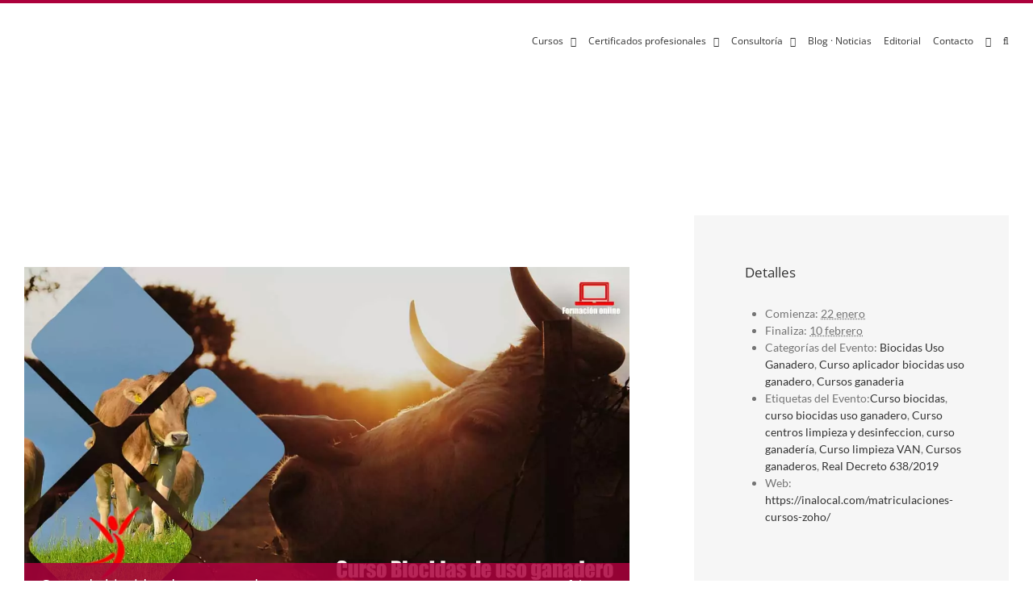

--- FILE ---
content_type: text/html; charset=UTF-8
request_url: https://inalocal.com/convocatoria/curso-de-biocidas-de-uso-ganadero/
body_size: 34531
content:
<!DOCTYPE html>
<html class="avada-html-layout-wide avada-html-header-position-top" lang="es" prefix="og: http://ogp.me/ns# fb: http://ogp.me/ns/fb#">
<head>
	<meta http-equiv="X-UA-Compatible" content="IE=edge" />
	<meta http-equiv="Content-Type" content="text/html; charset=utf-8"/>
	<meta name="viewport" content="width=device-width, initial-scale=1" />
	<link rel='stylesheet' id='tribe-events-views-v2-bootstrap-datepicker-styles-css' href='https://inalocal.com/wp-content/plugins/the-events-calendar/vendor/bootstrap-datepicker/css/bootstrap-datepicker.standalone.min.css?ver=6.15.13' type='text/css' media='all' />
<link rel='stylesheet' id='tec-variables-skeleton-css' href='https://inalocal.com/wp-content/plugins/the-events-calendar/common/build/css/variables-skeleton.css?ver=6.10.1' type='text/css' media='all' />
<link rel='stylesheet' id='tribe-common-skeleton-style-css' href='https://inalocal.com/wp-content/plugins/the-events-calendar/common/build/css/common-skeleton.css?ver=6.10.1' type='text/css' media='all' />
<link rel='stylesheet' id='tribe-tooltipster-css-css' href='https://inalocal.com/wp-content/plugins/the-events-calendar/common/vendor/tooltipster/tooltipster.bundle.min.css?ver=6.10.1' type='text/css' media='all' />
<link rel='stylesheet' id='tribe-events-views-v2-skeleton-css' href='https://inalocal.com/wp-content/plugins/the-events-calendar/build/css/views-skeleton.css?ver=6.15.13' type='text/css' media='all' />
<link rel='stylesheet' id='tec-variables-full-css' href='https://inalocal.com/wp-content/plugins/the-events-calendar/common/build/css/variables-full.css?ver=6.10.1' type='text/css' media='all' />
<link rel='stylesheet' id='tribe-common-full-style-css' href='https://inalocal.com/wp-content/plugins/the-events-calendar/common/build/css/common-full.css?ver=6.10.1' type='text/css' media='all' />
<link rel='stylesheet' id='tribe-events-views-v2-full-css' href='https://inalocal.com/wp-content/plugins/the-events-calendar/build/css/views-full.css?ver=6.15.13' type='text/css' media='all' />
<link rel='stylesheet' id='tribe-events-views-v2-print-css' href='https://inalocal.com/wp-content/plugins/the-events-calendar/build/css/views-print.css?ver=6.15.13' type='text/css' media='print' />
<meta name='robots' content='index, follow, max-image-preview:large, max-snippet:-1, max-video-preview:-1' />

<!-- Google Tag Manager for WordPress by gtm4wp.com -->
<script data-cfasync="false" data-pagespeed-no-defer>
	var gtm4wp_datalayer_name = "dataLayer";
	var dataLayer = dataLayer || [];
	const gtm4wp_use_sku_instead = 0;
	const gtm4wp_currency = 'EUR';
	const gtm4wp_product_per_impression = 10;
	const gtm4wp_clear_ecommerce = true;
	const gtm4wp_datalayer_max_timeout = 2000;
</script>
<!-- End Google Tag Manager for WordPress by gtm4wp.com -->
	<!-- This site is optimized with the Yoast SEO plugin v26.6 - https://yoast.com/wordpress/plugins/seo/ -->
	<title>Curso de biocidas de uso ganadero &#8211; Inalocal</title>
	<meta name="description" content="Curso de biocidas de uso ganadero modalidad online para limpieza y desinfección vehículos de transporte de animales vivos conforme RD 638/2019" />
	<link rel="canonical" href="https://inalocal.com/convocatoria/curso-de-biocidas-de-uso-ganadero/" />
	<meta property="og:locale" content="es_ES" />
	<meta property="og:type" content="article" />
	<meta property="og:title" content="Curso de biocidas de uso ganadero" />
	<meta property="og:description" content="¿ Quién debe hacer el curso de aplicador de Biocidas de Uso Ganadero ? la “persona responsable del procedimiento de aplicación” de centros de limpieza y desinfección según el Real Decreto 638/2019 para requisitos de limpieza y desinfección" />
	<meta property="og:url" content="https://inalocal.com/convocatoria/curso-de-biocidas-de-uso-ganadero/" />
	<meta property="og:site_name" content="Inalocal" />
	<meta property="article:publisher" content="https://www.facebook.com/inalocal/" />
	<meta property="article:modified_time" content="2025-12-19T11:32:52+00:00" />
	<meta property="og:image" content="https://inalocal.com/wp-content/uploads/2020/04/Metodos-desinfeccion-biocidas-uso-ganadero-Inalocal.jpg" />
	<meta property="og:image:width" content="871" />
	<meta property="og:image:height" content="123" />
	<meta property="og:image:type" content="image/jpeg" />
	<meta name="twitter:card" content="summary_large_image" />
	<meta name="twitter:title" content="Curso de biocidas de uso ganadero" />
	<meta name="twitter:description" content="¿ Quién debe hacer el curso de aplicador de Biocidas de Uso Ganadero ? la “persona responsable del procedimiento de aplicación” de centros de limpieza y desinfección según el Real Decreto 638/2019 para requisitos de limpieza y desinfección" />
	<meta name="twitter:image" content="https://inalocal.com/wp-content/uploads/2020/04/Metodos-desinfeccion-biocidas-uso-ganadero-Inalocal.jpg" />
	<meta name="twitter:site" content="@inalocal" />
	<meta name="twitter:label1" content="Tiempo de lectura" />
	<meta name="twitter:data1" content="1 minuto" />
	<script type="application/ld+json" class="yoast-schema-graph">{"@context":"https://schema.org","@graph":[{"@type":"WebPage","@id":"https://inalocal.com/convocatoria/curso-de-biocidas-de-uso-ganadero/","url":"https://inalocal.com/convocatoria/curso-de-biocidas-de-uso-ganadero/","name":"Curso de biocidas de uso ganadero &#8211; Inalocal","isPartOf":{"@id":"https://inalocal.com/#website"},"primaryImageOfPage":{"@id":"https://inalocal.com/convocatoria/curso-de-biocidas-de-uso-ganadero/#primaryimage"},"image":{"@id":"https://inalocal.com/convocatoria/curso-de-biocidas-de-uso-ganadero/#primaryimage"},"thumbnailUrl":"https://inalocal.com/wp-content/uploads/2022/01/curso-biocidas-uso-ganadero.jpg","datePublished":"2022-09-09T11:40:26+00:00","dateModified":"2025-12-19T11:32:52+00:00","description":"Curso de biocidas de uso ganadero modalidad online para limpieza y desinfección vehículos de transporte de animales vivos conforme RD 638/2019","breadcrumb":{"@id":"https://inalocal.com/convocatoria/curso-de-biocidas-de-uso-ganadero/#breadcrumb"},"inLanguage":"es","potentialAction":[{"@type":"ReadAction","target":["https://inalocal.com/convocatoria/curso-de-biocidas-de-uso-ganadero/"]}]},{"@type":"ImageObject","inLanguage":"es","@id":"https://inalocal.com/convocatoria/curso-de-biocidas-de-uso-ganadero/#primaryimage","url":"https://inalocal.com/wp-content/uploads/2022/01/curso-biocidas-uso-ganadero.jpg","contentUrl":"https://inalocal.com/wp-content/uploads/2022/01/curso-biocidas-uso-ganadero.jpg","width":1200,"height":675,"caption":"curso biocidas uso ganadero"},{"@type":"BreadcrumbList","@id":"https://inalocal.com/convocatoria/curso-de-biocidas-de-uso-ganadero/#breadcrumb","itemListElement":[{"@type":"ListItem","position":1,"name":"Portada","item":"https://inalocal.com/"},{"@type":"ListItem","position":2,"name":"Eventos","item":"https://inalocal.com/convocatorias/"},{"@type":"ListItem","position":3,"name":"Biocidas Uso Ganadero","item":"https://inalocal.com/convocatorias/categoria/biocidas-uso-ganadero/"},{"@type":"ListItem","position":4,"name":"Curso de biocidas de uso ganadero"}]},{"@type":"WebSite","@id":"https://inalocal.com/#website","url":"https://inalocal.com/","name":"Inalocal","description":"Formación Medio Ambiental y Consultoría emrpesas","publisher":{"@id":"https://inalocal.com/#organization"},"potentialAction":[{"@type":"SearchAction","target":{"@type":"EntryPoint","urlTemplate":"https://inalocal.com/?s={search_term_string}"},"query-input":{"@type":"PropertyValueSpecification","valueRequired":true,"valueName":"search_term_string"}}],"inLanguage":"es"},{"@type":"Organization","@id":"https://inalocal.com/#organization","name":"INALOCAL","url":"https://inalocal.com/","logo":{"@type":"ImageObject","inLanguage":"es","@id":"https://inalocal.com/#/schema/logo/image/","url":"https://inalocal.com/wp-content/uploads/2018/05/inalocal-cursos-2018.gif","contentUrl":"https://inalocal.com/wp-content/uploads/2018/05/inalocal-cursos-2018.gif","width":244,"height":190,"caption":"INALOCAL"},"image":{"@id":"https://inalocal.com/#/schema/logo/image/"},"sameAs":["https://www.facebook.com/inalocal/","https://x.com/inalocal","https://www.youtube.com/user/YouRobertoMr"]},{"@type":"Event","name":"Curso de biocidas de uso ganadero","description":"Curso de biocidas de uso ganadero que debe realizar la persona responsable del procedimiento de aplicación de centros de limpieza y desinfección de productos biocidas según el Real Decreto 638/2019 para cumplir los requisitos de limpieza y desinfección que necesitan los medios de transporte con los que se hace el movimiento de animales vivos","image":{"@id":"https://inalocal.com/convocatoria/curso-de-biocidas-de-uso-ganadero/#primaryimage"},"url":"https://inalocal.com/convocatoria/curso-de-biocidas-de-uso-ganadero/","eventAttendanceMode":"https://schema.org/OfflineEventAttendanceMode","eventStatus":"https://schema.org/EventScheduled","startDate":"2026-01-22T00:00:00+01:00","endDate":"2026-02-10T23:59:59+01:00","location":{"@type":"Place","name":"Online","description":"Inalocal con más de 10 años en el sector es entidad de referencia en la capacitación no universitaria de profesionales del medio rural y medioambiental y de Consulting, asesoramiento, inspección y gestión para la sanidad vegetal e higiene ambiental Española. Cursos Online de Inalocal 1.- Los Cursos de Incorporación de joven agricultor a la empresa agraria, impartidos por INALOCAL, están autorizados, acreditados, reconocidos y/o convalidados  para su impartición por diferentes Comunidades Autónomas. La modalidad de impartición es 100% online, en todos los  [...]","url":"","address":{"@type":"PostalAddress","streetAddress":"Travesia Eras, 10","addressLocality":"Villaviciosa de Odón","addressRegion":"Madrid","postalCode":"28670","addressCountry":"España"},"telephone":"911239264","sameAs":"https://inalocal.com/"},"organizer":{"@type":"Person","name":"INALOCAL","description":"Inalocal imparte formación para profesionales del sector servicios, medio ambiental y agrario, que puedes ver a continuación: CURSOS MEDIO AMBIENTE Curso Endoterapia Curso Agricultura Ecológica Curso Asesoramiento GIP Curso Poda con Plataforma Curso Apicultura Curso Huertos Ecológicos Curso básico P.R.L. medio ambiente Curso Malas hierbas … alternativas al glifosato CURSOS GANADERÍA Curso Apicultura Curso Ganadería Ecológica Curso Online Transporte Animal Curso requisitos M.A. explotaciones ganaderas Curso Biocidas Uso Ganadero INCORPORACIÓN JÓVENES Curso de Aragón Curso Comunidad Valenciana Curso de Madrid  [...]","url":"","telephone":"911239264 Ext 4","email":"c&#111;&#109;&#101;&#114;c&#105;&#97;&#108;&#64;&#105;&#110;a&#108;&#111;&#99;&#97;l.e&#115;"},"@id":"https://inalocal.com/convocatoria/curso-de-biocidas-de-uso-ganadero/#event","mainEntityOfPage":{"@id":"https://inalocal.com/convocatoria/curso-de-biocidas-de-uso-ganadero/"}}]}</script>
	<!-- / Yoast SEO plugin. -->


<link rel="alternate" type="application/rss+xml" title="Inalocal &raquo; Feed" href="https://inalocal.com/feed/" />
<link rel="alternate" type="application/rss+xml" title="Inalocal &raquo; Feed de los comentarios" href="https://inalocal.com/comments/feed/" />
<link rel="alternate" type="text/calendar" title="Inalocal &raquo; iCal Feed" href="https://inalocal.com/convocatorias/?ical=1" />
					<link rel="shortcut icon" href="https://inalocal.com/wp-content/uploads/2021/01/favicon-muneco.jpg" type="image/x-icon" />
		
					<!-- Apple Touch Icon -->
			<link rel="apple-touch-icon" sizes="180x180" href="https://inalocal.com/wp-content/uploads/2021/01/favicon-muneco.jpg">
		
					<!-- Android Icon -->
			<link rel="icon" sizes="192x192" href="https://inalocal.com/wp-content/uploads/2021/01/favicon-muneco.jpg">
		
				<link rel="alternate" type="application/rss+xml" title="Inalocal &raquo; Comentario Curso de biocidas de uso ganadero del feed" href="https://inalocal.com/convocatoria/curso-de-biocidas-de-uso-ganadero/feed/" />
<link rel="alternate" title="oEmbed (JSON)" type="application/json+oembed" href="https://inalocal.com/wp-json/oembed/1.0/embed?url=https%3A%2F%2Finalocal.com%2Fconvocatoria%2Fcurso-de-biocidas-de-uso-ganadero%2F" />
<link rel="alternate" title="oEmbed (XML)" type="text/xml+oembed" href="https://inalocal.com/wp-json/oembed/1.0/embed?url=https%3A%2F%2Finalocal.com%2Fconvocatoria%2Fcurso-de-biocidas-de-uso-ganadero%2F&#038;format=xml" />
		<style>
			.lazyload,
			.lazyloading {
				max-width: 100%;
			}
		</style>
							<meta name="description" content="¿Quién debe hacer el curso de aplicador de Biocidas de Uso Ganadero?

El curso va dirigido a las “persona responsable” a que hace referencia el artículo 2.e) del Real Decreto 638/2019:

Artículo 2.e) Persona responsable del procedimiento de aplicación: “será la persona responsable de la validez del procedimiento de aplicación del tratamiento"/>
				
		<meta property="og:locale" content="es_ES"/>
		<meta property="og:type" content="article"/>
		<meta property="og:site_name" content="Inalocal"/>
		<meta property="og:title" content="Curso de biocidas de uso ganadero &#8211; Inalocal"/>
				<meta property="og:description" content="¿Quién debe hacer el curso de aplicador de Biocidas de Uso Ganadero?

El curso va dirigido a las “persona responsable” a que hace referencia el artículo 2.e) del Real Decreto 638/2019:

Artículo 2.e) Persona responsable del procedimiento de aplicación: “será la persona responsable de la validez del procedimiento de aplicación del tratamiento"/>
				<meta property="og:url" content="https://inalocal.com/convocatoria/curso-de-biocidas-de-uso-ganadero/"/>
													<meta property="article:modified_time" content="2025-12-19T11:32:52+01:00"/>
											<meta property="og:image" content="https://inalocal.com/wp-content/uploads/2022/01/curso-biocidas-uso-ganadero.jpg"/>
		<meta property="og:image:width" content="1200"/>
		<meta property="og:image:height" content="675"/>
		<meta property="og:image:type" content="image/jpeg"/>
				<style id='wp-img-auto-sizes-contain-inline-css' type='text/css'>
img:is([sizes=auto i],[sizes^="auto," i]){contain-intrinsic-size:3000px 1500px}
/*# sourceURL=wp-img-auto-sizes-contain-inline-css */
</style>
<link rel='stylesheet' id='tribe-events-v2-single-skeleton-css' href='https://inalocal.com/wp-content/plugins/the-events-calendar/build/css/tribe-events-single-skeleton.css?ver=6.15.13' type='text/css' media='all' />
<link rel='stylesheet' id='tribe-events-v2-single-skeleton-full-css' href='https://inalocal.com/wp-content/plugins/the-events-calendar/build/css/tribe-events-single-full.css?ver=6.15.13' type='text/css' media='all' />
<style id='woocommerce-inline-inline-css' type='text/css'>
.woocommerce form .form-row .required { visibility: visible; }
/*# sourceURL=woocommerce-inline-inline-css */
</style>
<link rel='stylesheet' id='cmplz-general-css' href='https://inalocal.com/wp-content/plugins/complianz-gdpr-premium/assets/css/cookieblocker.min.css?ver=1763134780' type='text/css' media='all' />
<link rel='stylesheet' id='fusion-dynamic-css-css' href='https://inalocal.com/wp-content/uploads/fusion-styles/a3010f7f54d23030fe7f19af851959d8.min.css?ver=3.11.14' type='text/css' media='all' />
<link rel='stylesheet' id='avada-fullwidth-md-css' href='https://inalocal.com/wp-content/plugins/fusion-builder/assets/css/media/fullwidth-md.min.css?ver=3.11.14' type='text/css' media='only screen and (max-width: 1024px)' />
<link rel='stylesheet' id='avada-fullwidth-sm-css' href='https://inalocal.com/wp-content/plugins/fusion-builder/assets/css/media/fullwidth-sm.min.css?ver=3.11.14' type='text/css' media='only screen and (max-width: 640px)' />
<link rel='stylesheet' id='avada-icon-md-css' href='https://inalocal.com/wp-content/plugins/fusion-builder/assets/css/media/icon-md.min.css?ver=3.11.14' type='text/css' media='only screen and (max-width: 1024px)' />
<link rel='stylesheet' id='avada-icon-sm-css' href='https://inalocal.com/wp-content/plugins/fusion-builder/assets/css/media/icon-sm.min.css?ver=3.11.14' type='text/css' media='only screen and (max-width: 640px)' />
<link rel='stylesheet' id='avada-grid-md-css' href='https://inalocal.com/wp-content/plugins/fusion-builder/assets/css/media/grid-md.min.css?ver=7.11.14' type='text/css' media='only screen and (max-width: 1024px)' />
<link rel='stylesheet' id='avada-grid-sm-css' href='https://inalocal.com/wp-content/plugins/fusion-builder/assets/css/media/grid-sm.min.css?ver=7.11.14' type='text/css' media='only screen and (max-width: 640px)' />
<link rel='stylesheet' id='avada-image-md-css' href='https://inalocal.com/wp-content/plugins/fusion-builder/assets/css/media/image-md.min.css?ver=7.11.14' type='text/css' media='only screen and (max-width: 1024px)' />
<link rel='stylesheet' id='avada-image-sm-css' href='https://inalocal.com/wp-content/plugins/fusion-builder/assets/css/media/image-sm.min.css?ver=7.11.14' type='text/css' media='only screen and (max-width: 640px)' />
<link rel='stylesheet' id='avada-section-separator-md-css' href='https://inalocal.com/wp-content/plugins/fusion-builder/assets/css/media/section-separator-md.min.css?ver=3.11.14' type='text/css' media='only screen and (max-width: 1024px)' />
<link rel='stylesheet' id='avada-section-separator-sm-css' href='https://inalocal.com/wp-content/plugins/fusion-builder/assets/css/media/section-separator-sm.min.css?ver=3.11.14' type='text/css' media='only screen and (max-width: 640px)' />
<link rel='stylesheet' id='avada-tabs-lg-min-css' href='https://inalocal.com/wp-content/plugins/fusion-builder/assets/css/media/tabs-lg-min.min.css?ver=7.11.14' type='text/css' media='only screen and (min-width: 640px)' />
<link rel='stylesheet' id='avada-tabs-lg-max-css' href='https://inalocal.com/wp-content/plugins/fusion-builder/assets/css/media/tabs-lg-max.min.css?ver=7.11.14' type='text/css' media='only screen and (max-width: 640px)' />
<link rel='stylesheet' id='avada-tabs-md-css' href='https://inalocal.com/wp-content/plugins/fusion-builder/assets/css/media/tabs-md.min.css?ver=7.11.14' type='text/css' media='only screen and (max-width: 1024px)' />
<link rel='stylesheet' id='avada-tabs-sm-css' href='https://inalocal.com/wp-content/plugins/fusion-builder/assets/css/media/tabs-sm.min.css?ver=7.11.14' type='text/css' media='only screen and (max-width: 640px)' />
<link rel='stylesheet' id='awb-title-md-css' href='https://inalocal.com/wp-content/plugins/fusion-builder/assets/css/media/title-md.min.css?ver=3.11.14' type='text/css' media='only screen and (max-width: 1024px)' />
<link rel='stylesheet' id='awb-title-sm-css' href='https://inalocal.com/wp-content/plugins/fusion-builder/assets/css/media/title-sm.min.css?ver=3.11.14' type='text/css' media='only screen and (max-width: 640px)' />
<link rel='stylesheet' id='avada-swiper-md-css' href='https://inalocal.com/wp-content/plugins/fusion-builder/assets/css/media/swiper-md.min.css?ver=7.11.14' type='text/css' media='only screen and (max-width: 1024px)' />
<link rel='stylesheet' id='avada-swiper-sm-css' href='https://inalocal.com/wp-content/plugins/fusion-builder/assets/css/media/swiper-sm.min.css?ver=7.11.14' type='text/css' media='only screen and (max-width: 640px)' />
<link rel='stylesheet' id='avada-post-cards-md-css' href='https://inalocal.com/wp-content/plugins/fusion-builder/assets/css/media/post-cards-md.min.css?ver=7.11.14' type='text/css' media='only screen and (max-width: 1024px)' />
<link rel='stylesheet' id='avada-post-cards-sm-css' href='https://inalocal.com/wp-content/plugins/fusion-builder/assets/css/media/post-cards-sm.min.css?ver=7.11.14' type='text/css' media='only screen and (max-width: 640px)' />
<link rel='stylesheet' id='awb-layout-colums-md-css' href='https://inalocal.com/wp-content/plugins/fusion-builder/assets/css/media/layout-columns-md.min.css?ver=3.11.14' type='text/css' media='only screen and (max-width: 1024px)' />
<link rel='stylesheet' id='awb-layout-colums-sm-css' href='https://inalocal.com/wp-content/plugins/fusion-builder/assets/css/media/layout-columns-sm.min.css?ver=3.11.14' type='text/css' media='only screen and (max-width: 640px)' />
<link rel='stylesheet' id='avada-max-1c-css' href='https://inalocal.com/wp-content/themes/Avada/assets/css/media/max-1c.min.css?ver=7.11.14' type='text/css' media='only screen and (max-width: 644px)' />
<link rel='stylesheet' id='avada-max-2c-css' href='https://inalocal.com/wp-content/themes/Avada/assets/css/media/max-2c.min.css?ver=7.11.14' type='text/css' media='only screen and (max-width: 735px)' />
<link rel='stylesheet' id='avada-min-2c-max-3c-css' href='https://inalocal.com/wp-content/themes/Avada/assets/css/media/min-2c-max-3c.min.css?ver=7.11.14' type='text/css' media='only screen and (min-width: 735px) and (max-width: 826px)' />
<link rel='stylesheet' id='avada-min-3c-max-4c-css' href='https://inalocal.com/wp-content/themes/Avada/assets/css/media/min-3c-max-4c.min.css?ver=7.11.14' type='text/css' media='only screen and (min-width: 826px) and (max-width: 917px)' />
<link rel='stylesheet' id='avada-min-4c-max-5c-css' href='https://inalocal.com/wp-content/themes/Avada/assets/css/media/min-4c-max-5c.min.css?ver=7.11.14' type='text/css' media='only screen and (min-width: 917px) and (max-width: 1008px)' />
<link rel='stylesheet' id='avada-min-5c-max-6c-css' href='https://inalocal.com/wp-content/themes/Avada/assets/css/media/min-5c-max-6c.min.css?ver=7.11.14' type='text/css' media='only screen and (min-width: 1008px) and (max-width: 1099px)' />
<link rel='stylesheet' id='avada-min-shbp-css' href='https://inalocal.com/wp-content/themes/Avada/assets/css/media/min-shbp.min.css?ver=7.11.14' type='text/css' media='only screen and (min-width: 801px)' />
<link rel='stylesheet' id='avada-min-shbp-header-legacy-css' href='https://inalocal.com/wp-content/themes/Avada/assets/css/media/min-shbp-header-legacy.min.css?ver=7.11.14' type='text/css' media='only screen and (min-width: 801px)' />
<link rel='stylesheet' id='avada-max-shbp-css' href='https://inalocal.com/wp-content/themes/Avada/assets/css/media/max-shbp.min.css?ver=7.11.14' type='text/css' media='only screen and (max-width: 800px)' />
<link rel='stylesheet' id='avada-max-shbp-header-legacy-css' href='https://inalocal.com/wp-content/themes/Avada/assets/css/media/max-shbp-header-legacy.min.css?ver=7.11.14' type='text/css' media='only screen and (max-width: 800px)' />
<link rel='stylesheet' id='avada-max-sh-shbp-css' href='https://inalocal.com/wp-content/themes/Avada/assets/css/media/max-sh-shbp.min.css?ver=7.11.14' type='text/css' media='only screen and (max-width: 800px)' />
<link rel='stylesheet' id='avada-max-sh-shbp-header-legacy-css' href='https://inalocal.com/wp-content/themes/Avada/assets/css/media/max-sh-shbp-header-legacy.min.css?ver=7.11.14' type='text/css' media='only screen and (max-width: 800px)' />
<link rel='stylesheet' id='avada-min-768-max-1024-p-css' href='https://inalocal.com/wp-content/themes/Avada/assets/css/media/min-768-max-1024-p.min.css?ver=7.11.14' type='text/css' media='only screen and (min-device-width: 768px) and (max-device-width: 1024px) and (orientation: portrait)' />
<link rel='stylesheet' id='avada-min-768-max-1024-p-header-legacy-css' href='https://inalocal.com/wp-content/themes/Avada/assets/css/media/min-768-max-1024-p-header-legacy.min.css?ver=7.11.14' type='text/css' media='only screen and (min-device-width: 768px) and (max-device-width: 1024px) and (orientation: portrait)' />
<link rel='stylesheet' id='avada-min-768-max-1024-l-css' href='https://inalocal.com/wp-content/themes/Avada/assets/css/media/min-768-max-1024-l.min.css?ver=7.11.14' type='text/css' media='only screen and (min-device-width: 768px) and (max-device-width: 1024px) and (orientation: landscape)' />
<link rel='stylesheet' id='avada-min-768-max-1024-l-header-legacy-css' href='https://inalocal.com/wp-content/themes/Avada/assets/css/media/min-768-max-1024-l-header-legacy.min.css?ver=7.11.14' type='text/css' media='only screen and (min-device-width: 768px) and (max-device-width: 1024px) and (orientation: landscape)' />
<link rel='stylesheet' id='avada-max-sh-cbp-css' href='https://inalocal.com/wp-content/themes/Avada/assets/css/media/max-sh-cbp.min.css?ver=7.11.14' type='text/css' media='only screen and (max-width: 800px)' />
<link rel='stylesheet' id='avada-max-sh-sbp-css' href='https://inalocal.com/wp-content/themes/Avada/assets/css/media/max-sh-sbp.min.css?ver=7.11.14' type='text/css' media='only screen and (max-width: 800px)' />
<link rel='stylesheet' id='avada-max-sh-640-css' href='https://inalocal.com/wp-content/themes/Avada/assets/css/media/max-sh-640.min.css?ver=7.11.14' type='text/css' media='only screen and (max-width: 640px)' />
<link rel='stylesheet' id='avada-max-shbp-18-css' href='https://inalocal.com/wp-content/themes/Avada/assets/css/media/max-shbp-18.min.css?ver=7.11.14' type='text/css' media='only screen and (max-width: 782px)' />
<link rel='stylesheet' id='avada-max-shbp-32-css' href='https://inalocal.com/wp-content/themes/Avada/assets/css/media/max-shbp-32.min.css?ver=7.11.14' type='text/css' media='only screen and (max-width: 768px)' />
<link rel='stylesheet' id='avada-min-sh-cbp-css' href='https://inalocal.com/wp-content/themes/Avada/assets/css/media/min-sh-cbp.min.css?ver=7.11.14' type='text/css' media='only screen and (min-width: 800px)' />
<link rel='stylesheet' id='avada-max-640-css' href='https://inalocal.com/wp-content/themes/Avada/assets/css/media/max-640.min.css?ver=7.11.14' type='text/css' media='only screen and (max-device-width: 640px)' />
<link rel='stylesheet' id='avada-max-main-css' href='https://inalocal.com/wp-content/themes/Avada/assets/css/media/max-main.min.css?ver=7.11.14' type='text/css' media='only screen and (max-width: 1099px)' />
<link rel='stylesheet' id='avada-max-cbp-css' href='https://inalocal.com/wp-content/themes/Avada/assets/css/media/max-cbp.min.css?ver=7.11.14' type='text/css' media='only screen and (max-width: 800px)' />
<link rel='stylesheet' id='avada-max-768-ec-css' href='https://inalocal.com/wp-content/themes/Avada/assets/css/media/max-768-ec.min.css?ver=7.11.14' type='text/css' media='only screen and (max-width: 768px)' />
<link rel='stylesheet' id='avada-max-sh-cbp-ec-css' href='https://inalocal.com/wp-content/themes/Avada/assets/css/media/max-sh-cbp-ec.min.css?ver=7.11.14' type='text/css' media='only screen and (max-width: 800px)' />
<link rel='stylesheet' id='avada-max-sh-cbp-social-sharing-css' href='https://inalocal.com/wp-content/themes/Avada/assets/css/media/max-sh-cbp-social-sharing.min.css?ver=7.11.14' type='text/css' media='only screen and (max-width: 800px)' />
<link rel='stylesheet' id='fb-max-sh-cbp-css' href='https://inalocal.com/wp-content/plugins/fusion-builder/assets/css/media/max-sh-cbp.min.css?ver=3.11.14' type='text/css' media='only screen and (max-width: 800px)' />
<link rel='stylesheet' id='fb-min-768-max-1024-p-css' href='https://inalocal.com/wp-content/plugins/fusion-builder/assets/css/media/min-768-max-1024-p.min.css?ver=3.11.14' type='text/css' media='only screen and (min-device-width: 768px) and (max-device-width: 1024px) and (orientation: portrait)' />
<link rel='stylesheet' id='fb-max-640-css' href='https://inalocal.com/wp-content/plugins/fusion-builder/assets/css/media/max-640.min.css?ver=3.11.14' type='text/css' media='only screen and (max-device-width: 640px)' />
<link rel='stylesheet' id='fb-max-1c-css' href='https://inalocal.com/wp-content/plugins/fusion-builder/assets/css/media/max-1c.css?ver=3.11.14' type='text/css' media='only screen and (max-width: 644px)' />
<link rel='stylesheet' id='fb-max-2c-css' href='https://inalocal.com/wp-content/plugins/fusion-builder/assets/css/media/max-2c.css?ver=3.11.14' type='text/css' media='only screen and (max-width: 735px)' />
<link rel='stylesheet' id='fb-min-2c-max-3c-css' href='https://inalocal.com/wp-content/plugins/fusion-builder/assets/css/media/min-2c-max-3c.css?ver=3.11.14' type='text/css' media='only screen and (min-width: 735px) and (max-width: 826px)' />
<link rel='stylesheet' id='fb-min-3c-max-4c-css' href='https://inalocal.com/wp-content/plugins/fusion-builder/assets/css/media/min-3c-max-4c.css?ver=3.11.14' type='text/css' media='only screen and (min-width: 826px) and (max-width: 917px)' />
<link rel='stylesheet' id='fb-min-4c-max-5c-css' href='https://inalocal.com/wp-content/plugins/fusion-builder/assets/css/media/min-4c-max-5c.css?ver=3.11.14' type='text/css' media='only screen and (min-width: 917px) and (max-width: 1008px)' />
<link rel='stylesheet' id='fb-min-5c-max-6c-css' href='https://inalocal.com/wp-content/plugins/fusion-builder/assets/css/media/min-5c-max-6c.css?ver=3.11.14' type='text/css' media='only screen and (min-width: 1008px) and (max-width: 1099px)' />
<link rel='stylesheet' id='avada-max-sh-cbp-woo-quick-view-css' href='https://inalocal.com/wp-content/themes/Avada/assets/css/media/max-sh-cbp-woo-quick-view.min.css?ver=7.11.14' type='text/css' media='only screen and (max-width: 800px)' />
<link rel='stylesheet' id='avada-min-sh-cbp-woo-quick-view-css' href='https://inalocal.com/wp-content/themes/Avada/assets/css/media/min-sh-cbp-woo-quick-view.min.css?ver=7.11.14' type='text/css' media='only screen and (min-width: 800px)' />
<link rel='stylesheet' id='avada-max-sh-cbp-woo-tabs-css' href='https://inalocal.com/wp-content/themes/Avada/assets/css/media/max-sh-cbp-woo-tabs.min.css?ver=7.11.14' type='text/css' media='only screen and (max-width: 800px)' />
<link rel='stylesheet' id='avada-min-768-max-1024-woo-css' href='https://inalocal.com/wp-content/themes/Avada/assets/css/media/min-768-max-1024-woo.min.css?ver=7.11.14' type='text/css' media='only screen and (min-device-width: 768px) and (max-device-width: 1024px)' />
<link rel='stylesheet' id='avada-max-sh-640-woo-css' href='https://inalocal.com/wp-content/themes/Avada/assets/css/media/max-sh-640-woo.min.css?ver=7.11.14' type='text/css' media='only screen and (max-width: 640px)' />
<link rel='stylesheet' id='avada-max-sh-cbp-woo-css' href='https://inalocal.com/wp-content/themes/Avada/assets/css/media/max-sh-cbp-woo.min.css?ver=7.11.14' type='text/css' media='only screen and (max-width: 800px)' />
<link rel='stylesheet' id='avada-min-sh-cbp-woo-css' href='https://inalocal.com/wp-content/themes/Avada/assets/css/media/min-sh-cbp-woo.min.css?ver=7.11.14' type='text/css' media='only screen and (min-width: 800px)' />
<script type="text/template" id="tmpl-variation-template">
	<div class="woocommerce-variation-description">{{{ data.variation.variation_description }}}</div>
	<div class="woocommerce-variation-price">{{{ data.variation.price_html }}}</div>
	<div class="woocommerce-variation-availability">{{{ data.variation.availability_html }}}</div>
</script>
<script type="text/template" id="tmpl-unavailable-variation-template">
	<p role="alert">Lo siento, este producto no está disponible. Por favor, elige otra combinación.</p>
</script>
<script type="text/javascript" src="https://inalocal.com/wp-includes/js/jquery/jquery.min.js?ver=3.7.1" id="jquery-core-js"></script>
<script type="text/javascript" src="https://inalocal.com/wp-includes/js/jquery/jquery-migrate.min.js?ver=3.4.1" id="jquery-migrate-js"></script>
<script type="text/javascript" src="https://inalocal.com/wp-content/plugins/the-events-calendar/common/build/js/tribe-common.js?ver=9c44e11f3503a33e9540" id="tribe-common-js"></script>
<script type="text/javascript" src="https://inalocal.com/wp-content/plugins/the-events-calendar/build/js/views/breakpoints.js?ver=4208de2df2852e0b91ec" id="tribe-events-views-v2-breakpoints-js"></script>
<script type="text/javascript" src="https://inalocal.com/wp-content/plugins/woocommerce/assets/js/jquery-blockui/jquery.blockUI.min.js?ver=2.7.0-wc.10.4.3" id="wc-jquery-blockui-js" defer="defer" data-wp-strategy="defer"></script>
<script type="text/javascript" id="wc-add-to-cart-js-extra">
/* <![CDATA[ */
var wc_add_to_cart_params = {"ajax_url":"/wp-admin/admin-ajax.php","wc_ajax_url":"/?wc-ajax=%%endpoint%%","i18n_view_cart":"Ver carrito","cart_url":"https://inalocal.com/carrito/","is_cart":"","cart_redirect_after_add":"yes"};
//# sourceURL=wc-add-to-cart-js-extra
/* ]]> */
</script>
<script type="text/javascript" src="https://inalocal.com/wp-content/plugins/woocommerce/assets/js/frontend/add-to-cart.min.js?ver=10.4.3" id="wc-add-to-cart-js" defer="defer" data-wp-strategy="defer"></script>
<script type="text/javascript" src="https://inalocal.com/wp-content/plugins/woocommerce/assets/js/js-cookie/js.cookie.min.js?ver=2.1.4-wc.10.4.3" id="wc-js-cookie-js" defer="defer" data-wp-strategy="defer"></script>
<script type="text/javascript" id="woocommerce-js-extra">
/* <![CDATA[ */
var woocommerce_params = {"ajax_url":"/wp-admin/admin-ajax.php","wc_ajax_url":"/?wc-ajax=%%endpoint%%","i18n_password_show":"Mostrar contrase\u00f1a","i18n_password_hide":"Ocultar contrase\u00f1a"};
//# sourceURL=woocommerce-js-extra
/* ]]> */
</script>
<script type="text/javascript" src="https://inalocal.com/wp-content/plugins/woocommerce/assets/js/frontend/woocommerce.min.js?ver=10.4.3" id="woocommerce-js" defer="defer" data-wp-strategy="defer"></script>
<script src='https://inalocal.com/wp-content/plugins/the-events-calendar/common/build/js/underscore-before.js'></script>
<script type="text/javascript" src="https://inalocal.com/wp-includes/js/underscore.min.js?ver=1.13.7" id="underscore-js"></script>
<script src='https://inalocal.com/wp-content/plugins/the-events-calendar/common/build/js/underscore-after.js'></script>
<script type="text/javascript" id="wp-util-js-extra">
/* <![CDATA[ */
var _wpUtilSettings = {"ajax":{"url":"/wp-admin/admin-ajax.php"}};
//# sourceURL=wp-util-js-extra
/* ]]> */
</script>
<script type="text/javascript" src="https://inalocal.com/wp-includes/js/wp-util.min.js?ver=6.9" id="wp-util-js"></script>
<script type="text/javascript" id="wc-add-to-cart-variation-js-extra">
/* <![CDATA[ */
var wc_add_to_cart_variation_params = {"wc_ajax_url":"/?wc-ajax=%%endpoint%%","i18n_no_matching_variations_text":"Lo siento, no hay productos que igualen tu selecci\u00f3n. Por favor, escoge una combinaci\u00f3n diferente.","i18n_make_a_selection_text":"Elige las opciones del producto antes de a\u00f1adir este producto a tu carrito.","i18n_unavailable_text":"Lo siento, este producto no est\u00e1 disponible. Por favor, elige otra combinaci\u00f3n.","i18n_reset_alert_text":"Se ha restablecido tu selecci\u00f3n. Por favor, elige alguna opci\u00f3n del producto antes de poder a\u00f1adir este producto a tu carrito."};
//# sourceURL=wc-add-to-cart-variation-js-extra
/* ]]> */
</script>
<script type="text/javascript" src="https://inalocal.com/wp-content/plugins/woocommerce/assets/js/frontend/add-to-cart-variation.min.js?ver=10.4.3" id="wc-add-to-cart-variation-js" defer="defer" data-wp-strategy="defer"></script>
<link rel="https://api.w.org/" href="https://inalocal.com/wp-json/" /><link rel="alternate" title="JSON" type="application/json" href="https://inalocal.com/wp-json/wp/v2/tribe_events/13921" /><link rel="EditURI" type="application/rsd+xml" title="RSD" href="https://inalocal.com/xmlrpc.php?rsd" />
<meta name="generator" content="WordPress 6.9" />
<meta name="generator" content="WooCommerce 10.4.3" />
<link rel='shortlink' href='https://inalocal.com/?p=13921' />
<!-- start Simple Custom CSS and JS -->
<style type="text/css">
  .btn-llamada {
    display: inline-flex;
    align-items: center;
    gap: 12px;
    padding: 15px 35px;
    background-color: #ff5722;
    color: #fff;
    text-decoration: none;
    border-radius: 50px;
    font-size: 22px;
    transition: background-color 0.3s ease;
  }

  .btn-llamada:hover {
    background-color: #e64a19;
  }

  .btn-llamada-icon {
    width: 48px;
    height: auto;
  }

  .btn-info {
    display: inline-flex;
    align-items: center;
    gap: 12px;
    padding: 15px 35px;
    background-color: #2e5fdd;
    color: #fff;
    text-decoration: none;
    border-radius: 50px;
    font-size: 22px;
    transition: background-color 0.3s ease;
  }

  .btn-info:hover {
    background-color: #244fc0;
  }

  .btn-info-icon {
    width: 70px;
    height: auto;
}
  .btn-whatsapp {
    display: inline-flex;
    align-items: center;
    gap: 12px;
    padding: 15px 35px;
    background-color: #25d366;
    color: #fff;
    text-decoration: none;
    border-radius: 50px;
    font-size: 22px;
    transition: background-color 0.3s ease;
  }

  .btn-whatsapp:hover {
    background-color: #1ebe5d;
  }

  .btn-whatsapp-icon {
    width: 70px;
    height: auto;
  }</style>
<!-- end Simple Custom CSS and JS -->
<!-- start Simple Custom CSS and JS -->
<style type="text/css">
/* --- RESET BÁSICO Y BOX-SIZING --- */
.site-header, .site-header div, .site-header nav, .site-header ul, .site-header li, .site-header a, .site-header button, .site-header img, .site-header span {
    box-sizing: border-box; margin: 0; padding: 0; border: 0; font-size: 100%; vertical-align: baseline; background: transparent;
}

/* --- HEADER PRINCIPAL --- */
.site-header {
    position: relative; background-color: #fff !important; width: 100% !important;
    border-top: 3px solid #ca0538 !important; z-index: 99990 !important;
}

/* --- BARRA SUPERIOR --- */
.site-header .header-top-bar {
    display: flex !important; flex-direction: row !important; justify-content: space-between !important; align-items: center !important;
    padding: 0 30px !important; height: 70px !important; width: 100% !important;
}

/* --- LOGO (A LA IZQUIERDA) --- */
.site-header .custom-menu-logo { display: flex !important; align-items: center !important; flex-shrink: 0 !important; }
.site-header .custom-menu-logo a { display: inline-block !important; line-height: 1 !important; }
.site-header .custom-menu-logo img { display: block !important; max-height: 50px !important; width: auto !important; height: auto !important; }

/* --- CONTENEDOR DERECHO (MENÚ + ICONOS VISIBLES) --- */
.site-header .header-content-right {
    display: flex !important;
    align-items: center !important;
    height: 100% !important; /* Para alinear hijos verticalmente */
}

/* --- ICONOS GENERALES (DENTRO DE .header-content-right o .header-right-icons) --- */
.site-header .header-right-icons { display: flex !important; align-items: center !important; gap: 10px !important; }
.site-header .cart-icon-link, .site-header .search-icon-link, .site-header .menu-toggle {
    display: flex !important; align-items: center !important; justify-content: center !important;
    color: #222222 !important; background: none !important; border: none !important;
    padding: 5px !important; cursor: pointer !important; line-height: 1 !important; font-size: 22px !important;
    text-decoration: none !important;
}
.site-header .cart-icon-link:hover, .site-header .search-icon-link:hover { color: #ca0538 !important; }

/* --- BOTÓN HAMBURGUESA Y SU ICONO --- */
.site-header .menu-toggle-icon { /* Dibuja la hamburguesa */
    display: block !important; position: relative !important; width: 24px !important; height: 2px !important;
    background-color: #222222 !important; transition: background-color 0s 0.3s !important;
}
.site-header .menu-toggle-icon::before, .site-header .menu-toggle-icon::after {
    content: "" !important; position: absolute !important; left: 0 !important; width: 100% !important; height: 2px !important;
    background-color: #222222 !important; transition: transform 0.3s ease-in-out, top 0.3s ease-in-out 0.3s !important;
}
.site-header .menu-toggle-icon::before { top: -7px !important; }
.site-header .menu-toggle-icon::after { top: 7px !important; }
.site-header.menu-open .menu-toggle-icon { background-color: transparent !important; }
.site-header.menu-open .menu-toggle-icon::before { top: 0 !important; transform: rotate(45deg) !important; }
.site-header.menu-open .menu-toggle-icon::after { top: 0 !important; transform: rotate(-45deg) !important; }

/* === ESTILOS MÓVIL (<= 992px) === */
.site-header .main-navigation-container {
    /* Ya NO ponemos display: none !important; aquí. */
    /* Este contenedor puede simplemente existir. El UL dentro de él es el que se oculta/muestra y se posiciona absolutamente. */
    /* Si quieres asegurarte de que no ocupe espacio por sí mismo en el flujo normal de móvil: */
    position: static !important; /* O relativo si es necesario para el UL, pero el UL ya se posiciona respecto a .site-header */
    display: block !important; /* O simplemente no poner ninguna regla de display aquí si no es necesario */
    width: 100% !important; /* Puede ayudar para el contexto del ul absoluto */
}

.site-header ul#main-navigation { /* UL del menú principal para el DESPLEGABLE MÓVIL */
    display: none !important; /* **OCULTO por defecto** */
    flex-direction: column !important;
    list-style: none !important;
    width: 100% !important;
    background-color: #fff !important;
    position: absolute !important; /* Se posiciona respecto al .site-header */
    top: 70px !important;        /* Debajo del header-top-bar de 70px de altura */
    left: 0 !important;
    z-index: 1000 !important;     /* Encima del contenido de la página */
    border-top: 1px solid #eee !important;
    box-shadow: 0 3px 5px rgba(0,0,0,0.1) !important;
    /* Asegúrate de que no haya padding o margin en el .main-navigation-container que interfiera */
}

.site-header.menu-open ul#main-navigation {
    display: flex !important; /* **Mostrar el menú al hacer clic en la hamburguesa** */
}

.site-header ul#main-navigation li {
    display: block !important;
    width: 100% !important;
    border-bottom: 1px solid #f0f0f0 !important;
}
.site-header ul#main-navigation li:last-child {
    border-bottom: none !important;
}
.site-header ul#main-navigation li a {
    display: block !important;
    padding: 12px 20px !important;
    text-decoration: none !important;
    color: #333 !important;
    font-family: "Open Sans", sans-serif !important;
    font-size: 14px !important;
    font-weight: 400 !important;
    line-height: 1.5 !important;
}
.site-header ul#main-navigation li a:hover,
.site-header ul#main-navigation li a:focus {
    color: #ca0538 !important;
    background-color: #f9f9f9 !important;
}

.site-header .menu-toggle { display: flex !important; } /* Mostrar hamburguesa en móvil */
.site-header .search-icon-link { display: none !important; } /* Ocultar búsqueda en móvil (o flex si la quieres visible) */
.site-header .cart-icon-link { display: flex !important; } /* Mostrar carrito en móvil */

/* === ESTILOS ESCRITORIO (> 992px) === */
@media (min-width: 993px) {
    .site-header .header-content-right { /* Contenedor de menú de texto y carrito en escritorio */
        margin-left: auto; /* Empuja este contenedor a la derecha */
    }
    .site-header .main-navigation-container { /* Contenedor del UL horizontal */
        display: flex !important;
        align-items: center !important;
        height: 100% !important;
        margin-right: 20px !important; /* Espacio ANTES del div .header-right-icons */
        position: static !important;
        width: auto !important;
        background-color: transparent !important;
        border-top: none !important;
        box-shadow: none !important;
    }
    .site-header ul#main-navigation { /* El UL en sí mismo, como menú horizontal */
        display: flex !important; flex-direction: row !important;
        position: static !important; width: auto !important; height: 100% !important;
        background-color: transparent !important; border-top: none !important; box-shadow: none !important;
        gap: 20px !important; list-style: none !important;
    }
    .site-header ul#main-navigation li {
        display: flex !important; align-items: center !important;
        width: auto !important; height: 100% !important;
        border-bottom: none !important; position: relative !important;
    }
    .site-header ul#main-navigation li a {
        display: flex !important; align-items: center !important;
        padding: 0 !important; height: 100% !important; line-height: 70px !important;
        font-family: "Open Sans", sans-serif !important; font-size: 13px !important;
        font-weight: 400 !important; color: #222222 !important; letter-spacing: 0 !important;
        white-space: nowrap;
    }
    .site-header ul#main-navigation li a:hover { color: #ca0538 !important; background-color: transparent !important; }
    .site-header ul#main-navigation li::before { /* Efecto borde superior al pasar el ratón */
        content: "" !important; position: absolute !important; top: 0 !important; left: 0 !important;
        height: 3px !important; width: 0% !important; background-color: transparent !important;
        transition: width 0.2s ease-in-out, background-color 0.2s ease-in-out !important;
    }
    .site-header ul#main-navigation li:hover::before { width: 100% !important; background-color: #ca0538 !important; }

    .site-header .menu-toggle { display: none !important; } /* **OCULTAR HAMBURGUESA EN ESCRITORIO** */
    .site-header .search-icon-link { display: none !important; } /* **OCULTAR LUPA EN ESCRITORIO** */
    .site-header .cart-icon-link { display: flex !important; } /* Mostrar carrito en escritorio */
}

/* Ajustes padding barra superior en móvil */
@media (max-width: 992px) { /* Esta media query ya estaba, solo asegúrate que el contenido esté bien */
    .site-header .header-top-bar {
        padding: 0 15px !important;
    }
    .site-header .header-content-right { /* El contenedor de la derecha en móvil */
        /* No necesita .main-navigation-container visible aquí, así que el display:none que quitamos arriba es correcto */
    }
}

main#main { /* Usando el selector #main */
    transition: padding-top 0.3s ease-in-out;
}</style>
<!-- end Simple Custom CSS and JS -->
<!-- start Simple Custom CSS and JS -->
<style type="text/css">
.inalocal-container {
  max-width: 1600px;
  margin: auto;
  padding: 20px;
  font-family: Arial, sans-serif;
  background: #fff;
  border-radius: 8px;
}
.inalocal-title-center {
  text-align: center;
  color: #cb003b !important;
  font-size: 28px !important;
  margin-bottom: 20px !important;
	  margin-top: 20px !important;
}
.inalocal-text-justify {
  text-align: justify;
  font-size: 16px;
}
.inalocal-grid {
  display: grid;
  grid-template-columns: repeat(auto-fit, minmax(500px, 1fr));
  gap: 20px;
  margin: 40px 0;
	
}
.inalocal-card {
  background: #f8f8f8;
  border-radius: 8px;
  padding: 20px;
}
.inalocal-card-title {
  color: #cb003b !important;
  font-weight: 600 !important;
}
.inalocal-dark-section {
	text-align: start;
  background-color: #222;
  color: #fff;
  padding: 3em 2em;
	 margin-bottom: 20px;
}
.inalocal-list {
  list-style: disc;
  padding-left: 20px;
  font-size: 16px;
}
.inalocal-title-white {
  color: white !important;
	font-weight: 600 !important;
}
.inalocal-course-title {
  text-align: center;
  color: #cb003b !important;
	font-weight: 600 !important;
  margin: 60px 0 20px;
}
.inalocal-image-card {
  background: #222;
  border-radius: 8px;
  overflow: hidden;
  text-align: center;
}
.inalocal-image {
  background-size: cover;
  background-position: center;
  height: 200px;
}
.inalocal-image-caption {
  background: #ffa100;
  padding: 15px;
}
.inalocal-caption-text {
  margin: 0;
  color: #cb003b;
  font-weight: bold;
}
.inalocal-caption-date {
  margin: 0;
}
.inalocal-btn-primary {
  display: inline-block;
  background: #cb003b;
  color: #fff;
  padding: 12px 20px;
  margin: 20px auto;
  border-radius: 4px;
  text-decoration: none;
  font-weight: bold;
}
.inalocal-btn-secondary {
  background: #a1003b;
  color: #fff;
  padding: 10px 20px;
  border-radius: 30px;
  text-decoration: none;
  font-weight: bold;
}
.inalocal-btn-tertiary {
  display: inline-block;
  background: #d60000;
  color: #fff;
  padding: 10px 20px;
  border-radius: 4px;
  text-decoration: none;
  font-weight: bold;
  margin: 10px 0;
}
.inalocal-description {
  max-height: 0;
  overflow: hidden;
  transition: max-height 0.5s ease;
  text-align: justify;
  background-color: #ffffff;
  padding: 5px;
  border-radius: 6px;
}
.inalocal-description-content {
  padding-bottom: 5em;
}
.inalocal-course-grid {
  display: grid;
  grid-template-columns: repeat(auto-fit, minmax(430px, 1fr));
  gap: 20px;
}
.inalocal-course-item {
  background-color: #f8f8f8;
  padding: 1em;
  border-radius: 10px;
}
.inalocal-dark-section-alt {
  background-color: #222;
  color: white;
  padding: 3em 2em;
	text-align: start;
	border-radius: 8px;
}
.inalocal-margin-block {
  margin-block: 5em;
}
.inalocal-doubts-section {
  display: flex;
  flex-direction: column;
  justify-content: center;
  align-items: center;
  background-color: #222;
  padding: 2em;
  color: white;
	border-radius: 8px;
}
.inalocal-doubts-btn {
  margin: 10px;
  padding: 10px 20px;
  font-size: 16px;
  font-weight: bold;
  color: #fff;
  background-color: #cb003b;
  text-align: center;
  border-radius: 5px;
  text-decoration: none;
}
.inalocal-faq-title {
  margin-top: 60px;
  text-align: center;
 color: #cb003b !important;
	font-weight: 600 !important;
}
.inalocal-faq-summary {
  cursor: pointer;
  font-weight: bold;
  color: #cb003b;
}
.inalocal-faq-details {
  margin-bottom: 15px;
}
.inalocal-toggle-btn-container {
  text-align: center;
  margin-top: 15px;
  border-radius: 6px;
}
.inalocal-toggle-btn {
  background-color: #cb0003;
  color: #ffffff;
  border: none;
  padding: 10px 20px;
  border-radius: 6px;
  font-size: 16px;
  font-weight: bold;
  cursor: pointer;
  transition: background-color 0.3s ease;
}

.inalocal-container-cta {
	display: flex;
	gap: 20px;
}

.inalocal-margin-start {
	text-align: start;
	margin-top: 5em;
}
#descripcion-expandible { 
max-height: 0; overflow: hidden; transition: max-height 0.5s ease; text-align: justify; background-color: #ffffff; padding: 5px; border-radius: 6px;
}

.button-center-more {
	display:flex;
	justify-content: center;
	width: 100%
}
@media (max-width: 1199px) {
  .inalocal-container {
    max-width: 100%;
    padding: 15px;
  }

  .inalocal-title-center {
    font-size: 24px ;
  }

  .inalocal-grid,
  .inalocal-course-grid {
    grid-template-columns: repeat(auto-fit, minmax(300px, 1fr));
    gap: 15px;
    margin: 30px 0;
  }

  .inalocal-image {
    height: 180px;
  }

  .inalocal-dark-section,
  .inalocal-dark-section-alt {
    padding: 1em 2em !important;
	 margin-bottom: 10px;
  }
}

@media (max-width: 767px) {
  .inalocal-container {
    padding: 10px;
  }

  .inalocal-title-center {
    font-size: 20px;
  }

  .inalocal-text-justify {
    font-size: 14px;
  }

  .inalocal-grid,
  .inalocal-course-grid {
    grid-template-columns: 1fr;
    gap: 10px;
    margin: 20px 0;
  }

  .inalocal-image {
    height: 150px;
  }

  .inalocal-btn-primary,
  .inalocal-btn-secondary,
  .inalocal-btn-tertiary,
  .inalocal-doubts-btn {
    width: 100%;
    text-align: center;
    padding: 12px;
    font-size: 14px;
  }

  .inalocal-container-cta {
    flex-direction: column;
    gap: 10px;
  }

  .inalocal-dark-section,
  .inalocal-dark-section-alt {
    padding: 1.5em 1em;
  }

  .inalocal-course-title,
  .inalocal-faq-title {
    font-size: 22px;
    margin: 40px 0 15px;
  }

	.inalocal-faq-title {
		text-align: start;
	}

  .inalocal-toggle-btn {
    font-size: 14px;
    padding: 8px 16px;
  }
}


/*FAQs*/

/* General accordion styles */
.inalocal-faq-details {
  border-radius: 8px;
  margin: 10px 0;
  overflow: hidden;
  transition: background 1s ease;
  background: linear-gradient(45deg, #f8f8f8, #ffffff);
}

/* Animate background when open */
.inalocal-faq-details[open] {
  background: linear-gradient(270deg, #222, #111);
  animation: bgScroll 4s linear infinite;
	color: white;
}

/* Background gradient animation */
@keyframes bgScroll {
  0% { background-position: 0% 50%; }
  50% { background-position: 100% 50%; }
  100% { background-position: 0% 50%; }
}

/* Style the summary */
.inalocal-faq-summary {
  cursor: pointer;
  padding: 15px;
  font-size: 1.1rem;
  font-weight: bold;
  position: relative;
  transition: color 0.3s ease;
}

.inalocal-faq-summary::after {	
  position: absolute;
  right: 20px;
  transition: transform 0.3s ease;
}

/* Rotate icon when open */
.inalocal-faq-details[open] .inalocal-faq-summary::after {
  transform: rotate(180deg);
}

/* Animate content expansion */
.inalocal-faq-details > *:not(summary) {
  padding: 0 15px 15px 15px;
  animation: fadeIn 0.5s ease forwards;
  opacity: 0;
}

@keyframes fadeIn {
  to { opacity: 1; }
}
</style>
<!-- end Simple Custom CSS and JS -->
<!-- start Simple Custom CSS and JS -->
<style type="text/css">
/* Filtros */

.fusion-logo img {
	width: 200px !important;
}
.fusion-header-wrapper {
	--header_border_color: transparent !important;
}
.filter-buttons {
  display: flex;
  flex-wrap: wrap;
  gap: 10px;
  justify-content: center;
  margin-bottom: 2em;
}

.filter-btn {
  padding: 0.5em 2em;
  border: 2px solid white;
  background: transparent;
  color: white;
  font-size: 16px;
  cursor: pointer;
  border-radius: 30px;
  transition: all 0.3s ease;
}

.filter-btn.active {
  background-color: #D40E3B;
  border-color: transparent;
}

/* Grid */
.card-grid {
  display: grid;
  grid-template-columns: repeat(12, 1fr);
  gap: 2rem;
}

/* Tarjetas */
.card {
  transform: translateY(20px);
  pointer-events: none;
  background: white;
  border-radius: 10px;
  overflow: hidden;
  text-align: center;
	display: none;
  box-shadow: 0 4px 12px rgba(0, 0, 0, 0.15);
  transition: transform 0.3s ease;
}

.card.show {
  display: block;
}

.card img {
  width: 100%;
  height: 200px;
  object-fit: cover;
}

.card h4 {
  margin: 1rem;
  font-size: 1.1rem;
  font-weight: bold;
  color: #d6004c;
}

button:hover, a:hover {
	color: black !important;
}

/* Span control (grid-column) */
.span-1 { grid-column: span 1; }
.span-2 { grid-column: span 2; }
.span-3 { grid-column: span 3; }
.span-4 { grid-column: span 4; }
.span-6 { grid-column: span 6; }
.span-12 { grid-column: span 12; }

/* Responsive */
@media screen and (max-width: 1024px) {
  .card-grid {
    grid-template-columns: repeat(6, 1fr);
  }
  .span-6 { grid-column: span 6; }
  .span-4 { grid-column: span 6; }
  .span-3 { grid-column: span 3; }
}

@media screen and (max-width: 768px) {
  .card-grid {
    grid-template-columns: repeat(2, 1fr);
  }
  .span-6,
  .span-4,
  .span-3,
  .span-2,
  .span-1 {
    grid-column: span 2;
  }
}

@media screen and (max-width: 480px) {
  .card-grid {
    grid-template-columns: repeat(1, 1fr);
  }
  .span-6,
  .span-4,
  .span-3,
  .span-2,
  .span-1 {
    grid-column: span 1;
  }
}</style>
<!-- end Simple Custom CSS and JS -->
<!-- start Simple Custom CSS and JS -->
<script type="text/javascript">
  function redirigirSegunDispositivo(e) {
    const esMovil = /Android|iPhone|iPad|iPod|Windows Phone/i.test(navigator.userAgent);

    if (esMovil) {
      e.preventDefault();
      window.location.href = "tel:+34911239264";
    }
  }</script>
<!-- end Simple Custom CSS and JS -->
<script>document.createElement( "picture" );if(!window.HTMLPictureElement && document.addEventListener) {window.addEventListener("DOMContentLoaded", function() {var s = document.createElement("script");s.src = "https://inalocal.com/wp-content/plugins/webp-express/js/picturefill.min.js";document.body.appendChild(s);});}</script><meta name="ti-site-data" content="[base64]" /><!-- This site is powered by WooCommerce Redsys Gateway Light v.6.5.0 - https://es.wordpress.org/plugins/woo-redsys-gateway-light/ --><meta name="tec-api-version" content="v1"><meta name="tec-api-origin" content="https://inalocal.com"><link rel="alternate" href="https://inalocal.com/wp-json/tribe/events/v1/events/13921" />			<style>.cmplz-hidden {
					display: none !important;
				}</style>
<!-- Google Tag Manager for WordPress by gtm4wp.com -->
<!-- GTM Container placement set to off -->
<script data-cfasync="false" data-pagespeed-no-defer type="text/javascript">
	var dataLayer_content = {"pagePostType":"tribe_events","pagePostType2":"single-tribe_events","pageAttributes":["curso-biocidas","curso-biocidas-uso-ganadero","curso-centros-limpieza-y-desinfeccion","curso-ganaderia","curso-limpieza-van","cursos-ganaderos","real-decreto-638-2019"],"pagePostAuthor":"L CA","cartContent":{"totals":{"applied_coupons":[],"discount_total":0,"subtotal":0,"total":0},"items":[]}};
	dataLayer.push( dataLayer_content );
</script>
<script data-cfasync="false" data-pagespeed-no-defer type="text/javascript">
	console.warn && console.warn("[GTM4WP] Google Tag Manager container code placement set to OFF !!!");
	console.warn && console.warn("[GTM4WP] Data layer codes are active but GTM container must be loaded using custom coding !!!");
</script>
<!-- End Google Tag Manager for WordPress by gtm4wp.com -->		<script>
			document.documentElement.className = document.documentElement.className.replace('no-js', 'js');
		</script>
				<style>
			.no-js img.lazyload {
				display: none;
			}

			figure.wp-block-image img.lazyloading {
				min-width: 150px;
			}

			.lazyload,
			.lazyloading {
				--smush-placeholder-width: 100px;
				--smush-placeholder-aspect-ratio: 1/1;
				width: var(--smush-image-width, var(--smush-placeholder-width)) !important;
				aspect-ratio: var(--smush-image-aspect-ratio, var(--smush-placeholder-aspect-ratio)) !important;
			}

						.lazyload, .lazyloading {
				opacity: 0;
			}

			.lazyloaded {
				opacity: 1;
				transition: opacity 400ms;
				transition-delay: 0ms;
			}

					</style>
		<style type="text/css" id="css-fb-visibility">@media screen and (max-width: 640px){.fusion-no-small-visibility{display:none !important;}body .sm-text-align-center{text-align:center !important;}body .sm-text-align-left{text-align:left !important;}body .sm-text-align-right{text-align:right !important;}body .sm-flex-align-center{justify-content:center !important;}body .sm-flex-align-flex-start{justify-content:flex-start !important;}body .sm-flex-align-flex-end{justify-content:flex-end !important;}body .sm-mx-auto{margin-left:auto !important;margin-right:auto !important;}body .sm-ml-auto{margin-left:auto !important;}body .sm-mr-auto{margin-right:auto !important;}body .fusion-absolute-position-small{position:absolute;top:auto;width:100%;}.awb-sticky.awb-sticky-small{ position: sticky; top: var(--awb-sticky-offset,0); }}@media screen and (min-width: 641px) and (max-width: 1024px){.fusion-no-medium-visibility{display:none !important;}body .md-text-align-center{text-align:center !important;}body .md-text-align-left{text-align:left !important;}body .md-text-align-right{text-align:right !important;}body .md-flex-align-center{justify-content:center !important;}body .md-flex-align-flex-start{justify-content:flex-start !important;}body .md-flex-align-flex-end{justify-content:flex-end !important;}body .md-mx-auto{margin-left:auto !important;margin-right:auto !important;}body .md-ml-auto{margin-left:auto !important;}body .md-mr-auto{margin-right:auto !important;}body .fusion-absolute-position-medium{position:absolute;top:auto;width:100%;}.awb-sticky.awb-sticky-medium{ position: sticky; top: var(--awb-sticky-offset,0); }}@media screen and (min-width: 1025px){.fusion-no-large-visibility{display:none !important;}body .lg-text-align-center{text-align:center !important;}body .lg-text-align-left{text-align:left !important;}body .lg-text-align-right{text-align:right !important;}body .lg-flex-align-center{justify-content:center !important;}body .lg-flex-align-flex-start{justify-content:flex-start !important;}body .lg-flex-align-flex-end{justify-content:flex-end !important;}body .lg-mx-auto{margin-left:auto !important;margin-right:auto !important;}body .lg-ml-auto{margin-left:auto !important;}body .lg-mr-auto{margin-right:auto !important;}body .fusion-absolute-position-large{position:absolute;top:auto;width:100%;}.awb-sticky.awb-sticky-large{ position: sticky; top: var(--awb-sticky-offset,0); }}</style>	<noscript><style>.woocommerce-product-gallery{ opacity: 1 !important; }</style></noscript>
	
<!-- Meta Pixel Code -->
<script data-service="facebook" data-category="marketing" type="text/plain">
!function(f,b,e,v,n,t,s){if(f.fbq)return;n=f.fbq=function(){n.callMethod?
n.callMethod.apply(n,arguments):n.queue.push(arguments)};if(!f._fbq)f._fbq=n;
n.push=n;n.loaded=!0;n.version='2.0';n.queue=[];t=b.createElement(e);t.async=!0;
t.src=v;s=b.getElementsByTagName(e)[0];s.parentNode.insertBefore(t,s)}(window,
document,'script','https://connect.facebook.net/en_US/fbevents.js');
</script>
<!-- End Meta Pixel Code -->
<script data-service="facebook" data-category="marketing" type="text/plain">var url = window.location.origin + '?ob=open-bridge';
            fbq('set', 'openbridge', '824186202341254', url);
fbq('init', '824186202341254', {}, {
    "agent": "wordpress-6.9-4.1.5"
})</script><script data-service="facebook" data-category="marketing" type="text/plain">
    fbq('track', 'PageView', []);
  </script><script type="text/javascript">
    (function(c,l,a,r,i,t,y){
        c[a]=c[a]||function(){(c[a].q=c[a].q||[]).push(arguments)};
        t=l.createElement(r);t.async=1;t.src="https://www.clarity.ms/tag/"+i;
        y=l.getElementsByTagName(r)[0];y.parentNode.insertBefore(t,y);
    })(window, document, "clarity", "script", "swpudxr7rq");
</script>		<style type="text/css" id="wp-custom-css">
			.boton-hidden{
	display:none !important
}
.single-product .related.products {
    display: none !important;
}
		</style>
				<script type="text/javascript">
			var doc = document.documentElement;
			doc.setAttribute( 'data-useragent', navigator.userAgent );
		</script>
		
	<!-- Google Tag Manager -->
<script>(function(w,d,s,l,i){w[l]=w[l]||[];w[l].push({'gtm.start':
new Date().getTime(),event:'gtm.js'});var f=d.getElementsByTagName(s)[0],
j=d.createElement(s),dl=l!='dataLayer'?'&l='+l:'';j.async=true;j.src=
'https://www.googletagmanager.com/gtm.js?id='+i+dl;f.parentNode.insertBefore(j,f);
})(window,document,'script','dataLayer','GTM-PR5SQ88');</script>
<!-- End Google Tag Manager -->

<script type="text/javascript"> //<![CDATA[ 
var tlJsHost = ((window.location.protocol == "https:") ? "https://secure.trust-provider.com/" : "http://www.trustlogo.com/");
document.write(unescape("%3Cscript src='" + tlJsHost + "trustlogo/javascript/trustlogo.js' type='text/javascript'%3E%3C/script%3E"));
//]]>
</script>
<script type="text/javascript"> //<![CDATA[ 
var tlJsHost = ((window.location.protocol == "https:") ? "https://secure.trust-provider.com/" : "http://www.trustlogo.com/");
document.write(unescape("%3Cscript src='" + tlJsHost + "trustlogo/javascript/trustlogo.js' type='text/javascript'%3E%3C/script%3E"));
//]]>
</script>

<!-- Event snippet for Envian WebForm llegnado a: https://inalocal.com/aterrizaje-del-formulario-enviado-con-informacion/ conversion page
In your html page, add the snippet and call gtag_report_conversion when someone clicks on the chosen link or button. -->
<script>
function gtag_report_conversion(url) {
  var callback = function () {
    if (typeof(url) != 'undefined') {
      window.location = url;
    }
  };
  gtag('event', 'conversion', {
      'send_to': 'AW-1034500949/TG0YCJjO8sgBENX2pO0D',
      'event_callback': callback
  });
  return false;
}
</script>

<!-- Global site tag (gtag.js) - AdWords: 1034500949 -->
<script type="text/plain" data-service="google-analytics" data-category="statistics" async data-cmplz-src="https://www.googletagmanager.com/gtag/js?id=AW-1034500949"></script>
<script>
  window.dataLayer = window.dataLayer || [];
  function gtag(){dataLayer.push(arguments);}
  gtag('js', new Date());

  gtag('config', 'AW-1034500949');
</script>

<script>
  gtag('event', 'page_view', {
    'send_to': 'AW-1034500949',
    'user_id': 'replace with value'
  });
</script>

<meta name="facebook-domain-verification" content="ggtw9pb3f41qwi7p1od3ll952z4bei" />
<link rel='stylesheet' id='wc-blocks-style-css' href='https://inalocal.com/wp-content/plugins/woocommerce/assets/client/blocks/wc-blocks.css?ver=wc-10.4.3' type='text/css' media='all' />
<style id='global-styles-inline-css' type='text/css'>
:root{--wp--preset--aspect-ratio--square: 1;--wp--preset--aspect-ratio--4-3: 4/3;--wp--preset--aspect-ratio--3-4: 3/4;--wp--preset--aspect-ratio--3-2: 3/2;--wp--preset--aspect-ratio--2-3: 2/3;--wp--preset--aspect-ratio--16-9: 16/9;--wp--preset--aspect-ratio--9-16: 9/16;--wp--preset--color--black: #000000;--wp--preset--color--cyan-bluish-gray: #abb8c3;--wp--preset--color--white: #ffffff;--wp--preset--color--pale-pink: #f78da7;--wp--preset--color--vivid-red: #cf2e2e;--wp--preset--color--luminous-vivid-orange: #ff6900;--wp--preset--color--luminous-vivid-amber: #fcb900;--wp--preset--color--light-green-cyan: #7bdcb5;--wp--preset--color--vivid-green-cyan: #00d084;--wp--preset--color--pale-cyan-blue: #8ed1fc;--wp--preset--color--vivid-cyan-blue: #0693e3;--wp--preset--color--vivid-purple: #9b51e0;--wp--preset--color--awb-color-1: #ffffff;--wp--preset--color--awb-color-2: #f6f6f6;--wp--preset--color--awb-color-3: #e0dede;--wp--preset--color--awb-color-4: #747474;--wp--preset--color--awb-color-5: #e10707;--wp--preset--color--awb-color-6: #333333;--wp--preset--color--awb-color-7: #ac003c;--wp--preset--color--awb-color-8: #000000;--wp--preset--color--awb-color-custom-10: #ebeaea;--wp--preset--color--awb-color-custom-11: rgba(235,234,234,0.8);--wp--preset--color--awb-color-custom-12: #8c8989;--wp--preset--color--awb-color-custom-13: #780404;--wp--preset--color--awb-color-custom-14: #e8e8e8;--wp--preset--color--awb-color-custom-15: #bfbfbf;--wp--preset--color--awb-color-custom-16: #f8f8f8;--wp--preset--color--awb-color-custom-17: #65bc7b;--wp--preset--color--awb-color-custom-18: #f7f7f7;--wp--preset--gradient--vivid-cyan-blue-to-vivid-purple: linear-gradient(135deg,rgb(6,147,227) 0%,rgb(155,81,224) 100%);--wp--preset--gradient--light-green-cyan-to-vivid-green-cyan: linear-gradient(135deg,rgb(122,220,180) 0%,rgb(0,208,130) 100%);--wp--preset--gradient--luminous-vivid-amber-to-luminous-vivid-orange: linear-gradient(135deg,rgb(252,185,0) 0%,rgb(255,105,0) 100%);--wp--preset--gradient--luminous-vivid-orange-to-vivid-red: linear-gradient(135deg,rgb(255,105,0) 0%,rgb(207,46,46) 100%);--wp--preset--gradient--very-light-gray-to-cyan-bluish-gray: linear-gradient(135deg,rgb(238,238,238) 0%,rgb(169,184,195) 100%);--wp--preset--gradient--cool-to-warm-spectrum: linear-gradient(135deg,rgb(74,234,220) 0%,rgb(151,120,209) 20%,rgb(207,42,186) 40%,rgb(238,44,130) 60%,rgb(251,105,98) 80%,rgb(254,248,76) 100%);--wp--preset--gradient--blush-light-purple: linear-gradient(135deg,rgb(255,206,236) 0%,rgb(152,150,240) 100%);--wp--preset--gradient--blush-bordeaux: linear-gradient(135deg,rgb(254,205,165) 0%,rgb(254,45,45) 50%,rgb(107,0,62) 100%);--wp--preset--gradient--luminous-dusk: linear-gradient(135deg,rgb(255,203,112) 0%,rgb(199,81,192) 50%,rgb(65,88,208) 100%);--wp--preset--gradient--pale-ocean: linear-gradient(135deg,rgb(255,245,203) 0%,rgb(182,227,212) 50%,rgb(51,167,181) 100%);--wp--preset--gradient--electric-grass: linear-gradient(135deg,rgb(202,248,128) 0%,rgb(113,206,126) 100%);--wp--preset--gradient--midnight: linear-gradient(135deg,rgb(2,3,129) 0%,rgb(40,116,252) 100%);--wp--preset--font-size--small: 10.5px;--wp--preset--font-size--medium: 20px;--wp--preset--font-size--large: 21px;--wp--preset--font-size--x-large: 42px;--wp--preset--font-size--normal: 14px;--wp--preset--font-size--xlarge: 28px;--wp--preset--font-size--huge: 42px;--wp--preset--spacing--20: 0.44rem;--wp--preset--spacing--30: 0.67rem;--wp--preset--spacing--40: 1rem;--wp--preset--spacing--50: 1.5rem;--wp--preset--spacing--60: 2.25rem;--wp--preset--spacing--70: 3.38rem;--wp--preset--spacing--80: 5.06rem;--wp--preset--shadow--natural: 6px 6px 9px rgba(0, 0, 0, 0.2);--wp--preset--shadow--deep: 12px 12px 50px rgba(0, 0, 0, 0.4);--wp--preset--shadow--sharp: 6px 6px 0px rgba(0, 0, 0, 0.2);--wp--preset--shadow--outlined: 6px 6px 0px -3px rgb(255, 255, 255), 6px 6px rgb(0, 0, 0);--wp--preset--shadow--crisp: 6px 6px 0px rgb(0, 0, 0);}:where(.is-layout-flex){gap: 0.5em;}:where(.is-layout-grid){gap: 0.5em;}body .is-layout-flex{display: flex;}.is-layout-flex{flex-wrap: wrap;align-items: center;}.is-layout-flex > :is(*, div){margin: 0;}body .is-layout-grid{display: grid;}.is-layout-grid > :is(*, div){margin: 0;}:where(.wp-block-columns.is-layout-flex){gap: 2em;}:where(.wp-block-columns.is-layout-grid){gap: 2em;}:where(.wp-block-post-template.is-layout-flex){gap: 1.25em;}:where(.wp-block-post-template.is-layout-grid){gap: 1.25em;}.has-black-color{color: var(--wp--preset--color--black) !important;}.has-cyan-bluish-gray-color{color: var(--wp--preset--color--cyan-bluish-gray) !important;}.has-white-color{color: var(--wp--preset--color--white) !important;}.has-pale-pink-color{color: var(--wp--preset--color--pale-pink) !important;}.has-vivid-red-color{color: var(--wp--preset--color--vivid-red) !important;}.has-luminous-vivid-orange-color{color: var(--wp--preset--color--luminous-vivid-orange) !important;}.has-luminous-vivid-amber-color{color: var(--wp--preset--color--luminous-vivid-amber) !important;}.has-light-green-cyan-color{color: var(--wp--preset--color--light-green-cyan) !important;}.has-vivid-green-cyan-color{color: var(--wp--preset--color--vivid-green-cyan) !important;}.has-pale-cyan-blue-color{color: var(--wp--preset--color--pale-cyan-blue) !important;}.has-vivid-cyan-blue-color{color: var(--wp--preset--color--vivid-cyan-blue) !important;}.has-vivid-purple-color{color: var(--wp--preset--color--vivid-purple) !important;}.has-black-background-color{background-color: var(--wp--preset--color--black) !important;}.has-cyan-bluish-gray-background-color{background-color: var(--wp--preset--color--cyan-bluish-gray) !important;}.has-white-background-color{background-color: var(--wp--preset--color--white) !important;}.has-pale-pink-background-color{background-color: var(--wp--preset--color--pale-pink) !important;}.has-vivid-red-background-color{background-color: var(--wp--preset--color--vivid-red) !important;}.has-luminous-vivid-orange-background-color{background-color: var(--wp--preset--color--luminous-vivid-orange) !important;}.has-luminous-vivid-amber-background-color{background-color: var(--wp--preset--color--luminous-vivid-amber) !important;}.has-light-green-cyan-background-color{background-color: var(--wp--preset--color--light-green-cyan) !important;}.has-vivid-green-cyan-background-color{background-color: var(--wp--preset--color--vivid-green-cyan) !important;}.has-pale-cyan-blue-background-color{background-color: var(--wp--preset--color--pale-cyan-blue) !important;}.has-vivid-cyan-blue-background-color{background-color: var(--wp--preset--color--vivid-cyan-blue) !important;}.has-vivid-purple-background-color{background-color: var(--wp--preset--color--vivid-purple) !important;}.has-black-border-color{border-color: var(--wp--preset--color--black) !important;}.has-cyan-bluish-gray-border-color{border-color: var(--wp--preset--color--cyan-bluish-gray) !important;}.has-white-border-color{border-color: var(--wp--preset--color--white) !important;}.has-pale-pink-border-color{border-color: var(--wp--preset--color--pale-pink) !important;}.has-vivid-red-border-color{border-color: var(--wp--preset--color--vivid-red) !important;}.has-luminous-vivid-orange-border-color{border-color: var(--wp--preset--color--luminous-vivid-orange) !important;}.has-luminous-vivid-amber-border-color{border-color: var(--wp--preset--color--luminous-vivid-amber) !important;}.has-light-green-cyan-border-color{border-color: var(--wp--preset--color--light-green-cyan) !important;}.has-vivid-green-cyan-border-color{border-color: var(--wp--preset--color--vivid-green-cyan) !important;}.has-pale-cyan-blue-border-color{border-color: var(--wp--preset--color--pale-cyan-blue) !important;}.has-vivid-cyan-blue-border-color{border-color: var(--wp--preset--color--vivid-cyan-blue) !important;}.has-vivid-purple-border-color{border-color: var(--wp--preset--color--vivid-purple) !important;}.has-vivid-cyan-blue-to-vivid-purple-gradient-background{background: var(--wp--preset--gradient--vivid-cyan-blue-to-vivid-purple) !important;}.has-light-green-cyan-to-vivid-green-cyan-gradient-background{background: var(--wp--preset--gradient--light-green-cyan-to-vivid-green-cyan) !important;}.has-luminous-vivid-amber-to-luminous-vivid-orange-gradient-background{background: var(--wp--preset--gradient--luminous-vivid-amber-to-luminous-vivid-orange) !important;}.has-luminous-vivid-orange-to-vivid-red-gradient-background{background: var(--wp--preset--gradient--luminous-vivid-orange-to-vivid-red) !important;}.has-very-light-gray-to-cyan-bluish-gray-gradient-background{background: var(--wp--preset--gradient--very-light-gray-to-cyan-bluish-gray) !important;}.has-cool-to-warm-spectrum-gradient-background{background: var(--wp--preset--gradient--cool-to-warm-spectrum) !important;}.has-blush-light-purple-gradient-background{background: var(--wp--preset--gradient--blush-light-purple) !important;}.has-blush-bordeaux-gradient-background{background: var(--wp--preset--gradient--blush-bordeaux) !important;}.has-luminous-dusk-gradient-background{background: var(--wp--preset--gradient--luminous-dusk) !important;}.has-pale-ocean-gradient-background{background: var(--wp--preset--gradient--pale-ocean) !important;}.has-electric-grass-gradient-background{background: var(--wp--preset--gradient--electric-grass) !important;}.has-midnight-gradient-background{background: var(--wp--preset--gradient--midnight) !important;}.has-small-font-size{font-size: var(--wp--preset--font-size--small) !important;}.has-medium-font-size{font-size: var(--wp--preset--font-size--medium) !important;}.has-large-font-size{font-size: var(--wp--preset--font-size--large) !important;}.has-x-large-font-size{font-size: var(--wp--preset--font-size--x-large) !important;}
/*# sourceURL=global-styles-inline-css */
</style>
<link rel='stylesheet' id='wp-block-library-css' href='https://inalocal.com/wp-includes/css/dist/block-library/style.min.css?ver=6.9' type='text/css' media='all' />
<style id='wp-block-library-inline-css' type='text/css'>
/*wp_block_styles_on_demand_placeholder:6971d97f307fd*/
/*# sourceURL=wp-block-library-inline-css */
</style>
<style id='wp-block-library-theme-inline-css' type='text/css'>
.wp-block-audio :where(figcaption){color:#555;font-size:13px;text-align:center}.is-dark-theme .wp-block-audio :where(figcaption){color:#ffffffa6}.wp-block-audio{margin:0 0 1em}.wp-block-code{border:1px solid #ccc;border-radius:4px;font-family:Menlo,Consolas,monaco,monospace;padding:.8em 1em}.wp-block-embed :where(figcaption){color:#555;font-size:13px;text-align:center}.is-dark-theme .wp-block-embed :where(figcaption){color:#ffffffa6}.wp-block-embed{margin:0 0 1em}.blocks-gallery-caption{color:#555;font-size:13px;text-align:center}.is-dark-theme .blocks-gallery-caption{color:#ffffffa6}:root :where(.wp-block-image figcaption){color:#555;font-size:13px;text-align:center}.is-dark-theme :root :where(.wp-block-image figcaption){color:#ffffffa6}.wp-block-image{margin:0 0 1em}.wp-block-pullquote{border-bottom:4px solid;border-top:4px solid;color:currentColor;margin-bottom:1.75em}.wp-block-pullquote :where(cite),.wp-block-pullquote :where(footer),.wp-block-pullquote__citation{color:currentColor;font-size:.8125em;font-style:normal;text-transform:uppercase}.wp-block-quote{border-left:.25em solid;margin:0 0 1.75em;padding-left:1em}.wp-block-quote cite,.wp-block-quote footer{color:currentColor;font-size:.8125em;font-style:normal;position:relative}.wp-block-quote:where(.has-text-align-right){border-left:none;border-right:.25em solid;padding-left:0;padding-right:1em}.wp-block-quote:where(.has-text-align-center){border:none;padding-left:0}.wp-block-quote.is-large,.wp-block-quote.is-style-large,.wp-block-quote:where(.is-style-plain){border:none}.wp-block-search .wp-block-search__label{font-weight:700}.wp-block-search__button{border:1px solid #ccc;padding:.375em .625em}:where(.wp-block-group.has-background){padding:1.25em 2.375em}.wp-block-separator.has-css-opacity{opacity:.4}.wp-block-separator{border:none;border-bottom:2px solid;margin-left:auto;margin-right:auto}.wp-block-separator.has-alpha-channel-opacity{opacity:1}.wp-block-separator:not(.is-style-wide):not(.is-style-dots){width:100px}.wp-block-separator.has-background:not(.is-style-dots){border-bottom:none;height:1px}.wp-block-separator.has-background:not(.is-style-wide):not(.is-style-dots){height:2px}.wp-block-table{margin:0 0 1em}.wp-block-table td,.wp-block-table th{word-break:normal}.wp-block-table :where(figcaption){color:#555;font-size:13px;text-align:center}.is-dark-theme .wp-block-table :where(figcaption){color:#ffffffa6}.wp-block-video :where(figcaption){color:#555;font-size:13px;text-align:center}.is-dark-theme .wp-block-video :where(figcaption){color:#ffffffa6}.wp-block-video{margin:0 0 1em}:root :where(.wp-block-template-part.has-background){margin-bottom:0;margin-top:0;padding:1.25em 2.375em}
/*# sourceURL=/wp-includes/css/dist/block-library/theme.min.css */
</style>
<style id='classic-theme-styles-inline-css' type='text/css'>
/*! This file is auto-generated */
.wp-block-button__link{color:#fff;background-color:#32373c;border-radius:9999px;box-shadow:none;text-decoration:none;padding:calc(.667em + 2px) calc(1.333em + 2px);font-size:1.125em}.wp-block-file__button{background:#32373c;color:#fff;text-decoration:none}
/*# sourceURL=/wp-includes/css/classic-themes.min.css */
</style>
</head>

<body data-cmplz=1 class="wp-singular tribe_events-template-default single single-tribe_events postid-13921 wp-theme-Avada theme-Avada woocommerce-no-js tribe-events-page-template tribe-no-js tribe-filter-live fusion-image-hovers fusion-pagination-sizing fusion-button_type-flat fusion-button_span-no fusion-button_gradient-linear avada-image-rollover-circle-yes avada-image-rollover-yes avada-image-rollover-direction-left fusion-has-button-gradient fusion-body ltr fusion-sticky-header no-tablet-sticky-header no-mobile-sticky-header no-mobile-slidingbar no-desktop-totop no-mobile-totop avada-has-rev-slider-styles fusion-disable-outline fusion-sub-menu-fade mobile-logo-pos-left layout-wide-mode avada-has-boxed-modal-shadow-light layout-scroll-offset-full avada-has-zero-margin-offset-top fusion-top-header menu-text-align-left fusion-woo-product-design-clean fusion-woo-shop-page-columns-4 fusion-woo-related-columns-4 fusion-woo-archive-page-columns-3 fusion-woocommerce-equal-heights woo-outofstock-badge-top_bar mobile-menu-design-modern fusion-show-pagination-text fusion-header-layout-v2 avada-responsive avada-footer-fx-none avada-menu-highlight-style-bar fusion-search-form-classic fusion-main-menu-search-overlay fusion-avatar-square avada-sticky-shrinkage avada-dropdown-styles avada-blog-layout-timeline avada-blog-archive-layout-timeline avada-ec-not-100-width avada-ec-meta-layout-sidebar avada-header-shadow-no avada-menu-icon-position-left avada-has-megamenu-shadow avada-has-mainmenu-dropdown-divider avada-has-main-nav-search-icon avada-has-breadcrumb-mobile-hidden avada-has-titlebar-hide avada-has-pagination-padding avada-flyout-menu-direction-fade avada-ec-views-v2 events-single tribe-events-style-full tribe-events-style-theme" data-awb-post-id="13921">

	<!-- Google Tag Manager (noscript) -->
<noscript><iframe data-src="https://www.googletagmanager.com/ns.html?id=GTM-PR5SQ88"
height="0" width="0" style="display:none;visibility:hidden" src="[data-uri]" class="lazyload" data-load-mode="1"></iframe></noscript>
<!-- End Google Tag Manager (noscript) -->
<!-- Meta Pixel Code -->
<noscript>
<div class="cmplz-placeholder-parent"><img class="cmplz-placeholder-element cmplz-image" data-category="marketing" data-service="general" data-src-cmplz="https://www.facebook.com/tr?id=824186202341254&amp;ev=PageView&amp;noscript=1" height="1" width="1" style="display:none" alt="fbpx"
 src="https://inalocal.com/wp-content/plugins/complianz-gdpr-premium/assets/images/placeholders/default-minimal.jpg"  /></div>
</noscript>
<!-- End Meta Pixel Code -->
	<a class="skip-link screen-reader-text" href="#content">Saltar al contenido</a>

	<div id="boxed-wrapper">
		
		<div id="wrapper" class="fusion-wrapper">
			<div id="home" style="position:relative;top:-1px;"></div>
							
					
			<header class="fusion-header-wrapper">
				<div class="fusion-header-v2 fusion-logo-alignment fusion-logo-left fusion-sticky-menu- fusion-sticky-logo- fusion-mobile-logo-1  fusion-mobile-menu-design-modern">
					
<div class="fusion-secondary-header">
	<div class="fusion-row">
					</div>
</div>
<div class="fusion-header-sticky-height"></div>
<div class="fusion-header">
	<div class="fusion-row">
					<div class="fusion-logo" data-margin-top="31px" data-margin-bottom="31px" data-margin-left="0px" data-margin-right="0px">
			<a class="fusion-logo-link"  href="https://inalocal.com/" >

						<!-- standard logo -->
			<picture><source data-srcset="https://inalocal.com/wp-content/webp-express/webp-images/uploads/2025/05/INALOCA-PNG_Inalocal-logo-130-x-40.png.webp 1x, https://inalocal.com/wp-content/webp-express/webp-images/uploads/2025/05/INALOCA-PNG_Inalocal-logo-130-x-40.png.webp 2x" type="image/webp"><img data-src="https://inalocal.com/wp-content/uploads/2025/05/INALOCA-PNG_Inalocal-logo-130-x-40.png" data-srcset="https://inalocal.com/wp-content/uploads/2025/05/INALOCA-PNG_Inalocal-logo-130-x-40.png 1x, https://inalocal.com/wp-content/uploads/2025/05/INALOCA-PNG_Inalocal-logo-130-x-40.png 2x" width="768" height="236" style="--smush-placeholder-width: 768px; --smush-placeholder-aspect-ratio: 768/236;max-height:236px;height:auto;" alt="Inalocal Logo" data-retina_logo_url="https://inalocal.com/wp-content/uploads/2025/05/INALOCA-PNG_Inalocal-logo-130-x-40.png" class="fusion-standard-logo webpexpress-processed lazyload" src="[data-uri]"></picture>

											<!-- mobile logo -->
				<picture><source data-srcset="https://inalocal.com/wp-content/webp-express/webp-images/uploads/2025/06/INALOCA-PNG_Inalocal-logo-130-x-40-1.png.webp 1x" type="image/webp"><img data-src="https://inalocal.com/wp-content/uploads/2025/06/INALOCA-PNG_Inalocal-logo-130-x-40-1.png" data-srcset="https://inalocal.com/wp-content/uploads/2025/06/INALOCA-PNG_Inalocal-logo-130-x-40-1.png 1x" width="200" height="61" alt="Inalocal Logo" data-retina_logo_url="" class="fusion-mobile-logo webpexpress-processed lazyload" src="[data-uri]" style="--smush-placeholder-width: 200px; --smush-placeholder-aspect-ratio: 200/61;"></picture>
			
					</a>
		</div>		<nav class="fusion-main-menu" aria-label="Menú principal"><div class="fusion-overlay-search">		<form role="search" class="searchform fusion-search-form  fusion-search-form-classic" method="get" action="https://inalocal.com/">
			<div class="fusion-search-form-content">

				
				<div class="fusion-search-field search-field">
					<label><span class="screen-reader-text">Buscar:</span>
													<input type="search" value="" name="s" class="s" placeholder="Buscar..." required aria-required="true" aria-label="Buscar..."/>
											</label>
				</div>
				<div class="fusion-search-button search-button">
					<input type="submit" class="fusion-search-submit searchsubmit" aria-label="Buscar" value="&#xf002;" />
									</div>

				
			</div>


			
		</form>
		<div class="fusion-search-spacer"></div><a href="#" role="button" aria-label="Close Search" class="fusion-close-search"></a></div><ul id="menu-principal" class="fusion-menu"><li  id="menu-item-142"  class="menu-item menu-item-type-custom menu-item-object-custom menu-item-has-children menu-item-142 fusion-dropdown-menu"  data-item-id="142"><a  title="Actividades formativas de Inalocal&#8230;" href="#" class="fusion-bar-highlight"><span class="menu-text">Cursos</span> <span class="fusion-caret"><i class="fusion-dropdown-indicator" aria-hidden="true"></i></span></a><ul class="sub-menu"><li  id="menu-item-5098"  class="menu-item menu-item-type-custom menu-item-object-custom menu-item-has-children menu-item-5098 fusion-dropdown-submenu" ><a  title="Cursos de fitosanitarios" href="https://inalocal.com/categoria-producto/cursos-fitosanitarios-online/" class="fusion-bar-highlight"><span>Cursos Fitosanitarios</span></a><ul class="sub-menu"><li  id="menu-item-21046"  class="menu-item menu-item-type-custom menu-item-object-custom menu-item-21046" ><a  title="Ir al curso de piloto aplicador fitosanitario" href="https://inalocal.com/productos/piloto-aplicador-fitosanitario/" class="fusion-bar-highlight"><span>Piloto Aplicador</span></a></li><li  id="menu-item-21047"  class="menu-item menu-item-type-custom menu-item-object-custom menu-item-21047" ><a  title="Ir a curso Cualificado de fitosanitarios" href="https://inalocal.com/productos/curso-fitosanitarios-cualificado/" class="fusion-bar-highlight"><span>Cualificado</span></a></li><li  id="menu-item-21048"  class="menu-item menu-item-type-custom menu-item-object-custom menu-item-21048" ><a  title="Ir a curso Puente de fitosanitarios" href="https://inalocal.com/productos/curso-fitosanitarios-online-puente/" class="fusion-bar-highlight"><span>Puente</span></a></li><li  id="menu-item-21049"  class="menu-item menu-item-type-custom menu-item-object-custom menu-item-21049" ><a  title="Ir a curso Básico de fitosanitarios" href="https://inalocal.com/productos/curso-basico-fitosanitarios-online/" class="fusion-bar-highlight"><span>Básico</span></a></li></ul></li><li  id="menu-item-5099"  class="menu-item menu-item-type-custom menu-item-object-custom menu-item-has-children menu-item-5099 fusion-dropdown-submenu" ><a  title="Cursos de incorporación para agricultores y ganaderos" href="https://inalocal.com/curso-incorporacion-joven-agricultor/" class="fusion-bar-highlight"><span>Cursos Jóvenes Agricultores</span></a><ul class="sub-menu"><li  id="menu-item-5118"  class="menu-item menu-item-type-post_type menu-item-object-page menu-item-5118" ><a  title="Ir a Curso Incorporacion Aragon" href="https://inalocal.com/curso-incorporacion-joven-agricultor/curso-incorporacion-aragon/" class="fusion-bar-highlight"><span>Aragon</span></a></li><li  id="menu-item-5119"  class="menu-item menu-item-type-post_type menu-item-object-page menu-item-5119" ><a  title="Ir a Curso Agricultores Curso Incorporacion Castilla La Mancha" href="https://inalocal.com/curso-incorporacion-joven-agricultor/curso-incorporacion-castilla-la-mancha/" class="fusion-bar-highlight"><span>Castilla La Mancha</span></a></li><li  id="menu-item-5120"  class="menu-item menu-item-type-post_type menu-item-object-page menu-item-5120" ><a  title="Ir a Curso incorporacion empresa agraria Castilla y Leon" href="https://inalocal.com/curso-incorporacion-joven-agricultor/curso-incorporacion-empresa-agraria-castilla-y-leon/" class="fusion-bar-highlight"><span>Castilla y Leon</span></a></li><li  id="menu-item-6874"  class="menu-item menu-item-type-post_type menu-item-object-page menu-item-6874" ><a  title="Ir a Curso joven agricultor comunitat valenciana" href="https://inalocal.com/curso-incorporacion-joven-agricultor/curso-joven-agricultor-comunitat-valenciana/" class="fusion-bar-highlight"><span>Comunitat Valenciana</span></a></li><li  id="menu-item-21314"  class="menu-item menu-item-type-custom menu-item-object-custom menu-item-21314" ><a  href="https://inalocal.com/curso-incorporacion-joven-agricultor/curso-incorporacion-madrid/" class="fusion-bar-highlight"><span>Madrid</span></a></li><li  id="menu-item-14565"  class="menu-item menu-item-type-post_type menu-item-object-page menu-item-14565" ><a  title="Ir al curso de Incorporación para  Extremadura" href="https://inalocal.com/curso-incorporacion-joven-agricultor/formacion-empresa-agraria-extremadura/" class="fusion-bar-highlight"><span>Extremadura</span></a></li><li  id="menu-item-20055"  class="menu-item menu-item-type-post_type menu-item-object-page menu-item-20055" ><a  title="Ir al curso de Incorporación para Cantabria" href="https://inalocal.com/curso-incorporacion-joven-agricultor/curso-joven-agricultor-en-cantabria/" class="fusion-bar-highlight"><span>Cantabria</span></a></li></ul></li><li  id="menu-item-6877"  class="menu-item menu-item-type-custom menu-item-object-custom menu-item-has-children menu-item-6877 fusion-dropdown-submenu" ><a  title="Formación para aplicadores de productos biocidas&#8230;" href="https://inalocal.com/curso-biocidas/" class="fusion-bar-highlight"><span>Cursos Biocidas, Legionella,  TPs y Certificados SEAG</span></a><ul class="sub-menu"><li  id="menu-item-10398"  class="menu-item menu-item-type-post_type menu-item-object-page menu-item-has-children menu-item-10398" ><a  title="Ir a ver cursos de legionella" href="https://inalocal.com/cursos-legionella/" class="fusion-bar-highlight"><span>Cursos de Legionella</span></a><ul class="sub-menu"><li  id="menu-item-16942"  class="menu-item menu-item-type-post_type menu-item-object-product menu-item-16942" ><a  title="Ir a Curso Legionella Formación Inicial" href="https://inalocal.com/productos/curso-legionella-formacion-inicial/" class="fusion-bar-highlight"><span>Formación Inicial</span></a></li><li  id="menu-item-16941"  class="menu-item menu-item-type-post_type menu-item-object-product menu-item-16941" ><a  title="Ir a Curso operaciones menores prevencion legionella" href="https://inalocal.com/productos/curso-operaciones-menores-prevencion-legionella/" class="fusion-bar-highlight"><span>Operaciones menores Legionella</span></a></li><li  id="menu-item-17867"  class="menu-item menu-item-type-post_type menu-item-object-product menu-item-17867" ><a  title="Curso Toma de muestras y técnicas de detección de Legionella &#8230;" href="https://inalocal.com/productos/curso-toma-de-muestras-y-tecnicas-de-deteccion-de-legionella/" class="fusion-bar-highlight"><span>Curso Toma de muestras de Legionella</span></a></li></ul></li><li  id="menu-item-16303"  class="menu-item menu-item-type-post_type menu-item-object-page menu-item-16303" ><a  title="Cursos biocidas tipo de producto (TPs)" href="https://inalocal.com/cursos-biocidas-tipo-de-producto/" class="fusion-bar-highlight"><span>Cursos biocidas TPs</span></a></li><li  id="menu-item-16940"  class="menu-item menu-item-type-post_type menu-item-object-product menu-item-16940" ><a  title="Ir a Curso biocidas de uso profesional" href="https://inalocal.com/productos/curso-biocidas-de-uso-profesional/" class="fusion-bar-highlight"><span>Biocidas uso profesional</span></a></li><li  id="menu-item-7898"  class="menu-item menu-item-type-post_type menu-item-object-page menu-item-7898" ><a  title="Ir al curso de T+ y CMRs" href="https://inalocal.com/cursos-t-plus-y-cmr-borrador/" class="fusion-bar-highlight"><span>Biocidas Tóxicos</span></a></li><li  id="menu-item-7784"  class="menu-item menu-item-type-post_type menu-item-object-page menu-item-7784" ><a  title="Ir a ver la información del certificado de profesionalidad" href="https://inalocal.com/certificados-de-profesionalidad/certificado-de-profesionalidad-nivel-2-servicio-control-plagas/" class="fusion-bar-highlight"><span>Certificado SEAG0110</span></a></li><li  id="menu-item-9608"  class="menu-item menu-item-type-post_type menu-item-object-page menu-item-9608" ><a  title="Ir al certificado gestion control plagas nivel 3 SEAG3011" href="https://inalocal.com/certificados-de-profesionalidad/certificado-gestion-control-organismos-nocivos-nivel-3-seag0311/" class="fusion-bar-highlight"><span>Certificado SEAG0311</span></a></li></ul></li><li  id="menu-item-10979"  class="menu-item menu-item-type-post_type menu-item-object-page menu-item-has-children menu-item-10979 fusion-dropdown-submenu" ><a  title="Ir a ver cursos de formación modular en Biocidas a los Certificados SEAG0110 y SEAG0311" href="https://inalocal.com/formacion-modular/" class="fusion-bar-highlight"><span>Formación modular conducente</span></a><ul class="sub-menu"><li  id="menu-item-19651"  class="menu-item menu-item-type-custom menu-item-object-custom menu-item-19651" ><a  title="Conducente al SEAG0110&#8230;" href="https://inalocal.com/formacion-modular/#SEAG0110" class="fusion-bar-highlight"><span>Conducente al SEAG0110</span></a></li><li  id="menu-item-19650"  class="menu-item menu-item-type-custom menu-item-object-custom menu-item-19650" ><a  title="Conducente al SEAG0311 &#8230;" href="https://inalocal.com/formacion-modular/#SEAG0311" class="fusion-bar-highlight"><span>Conducente al SEAG0311</span></a></li><li  id="menu-item-19652"  class="menu-item menu-item-type-custom menu-item-object-custom menu-item-19652" ><a  title="Conducente al SEAG0212 &#8230;" href="https://inalocal.com/formacion-modular/#SEAG0212" class="fusion-bar-highlight"><span>Conducente al SEAG0212</span></a></li><li  id="menu-item-21388"  class="menu-item menu-item-type-post_type menu-item-object-page menu-item-21388" ><a  title="Diferentes MFs para acceder a la CP de la FP de sanidad ambiental aplicada &#8230;" href="https://inalocal.com/sanidad-ambiental-aplicada/" class="fusion-bar-highlight"><span>Conducente a la FP de sanidad ambiental aplicada</span></a></li></ul></li><li  id="menu-item-6879"  class="menu-item menu-item-type-custom menu-item-object-custom menu-item-has-children menu-item-6879 fusion-dropdown-submenu" ><a  title="Ir a Cursos Ganadería e Industria Agroalimentaria" href="https://inalocal.com/cursos-de-ganaderia/" class="fusion-bar-highlight"><span>Cursos Ganadería e Industria Agroalimentaria</span></a><ul class="sub-menu"><li  id="menu-item-144"  class="menu-item menu-item-type-post_type menu-item-object-page menu-item-144" ><a  title="Ir a Curso del Reglamento 1/2005 para el transporte de animales vivos" href="https://inalocal.com/cursos-de-ganaderia/curso-bienestar-animal-en-el-transporte/" class="fusion-bar-highlight"><span>Transporte Animales Vivos</span></a></li><li  id="menu-item-5787"  class="menu-item menu-item-type-post_type menu-item-object-page menu-item-5787" ><a  title="Ir al curso de biocidas de uso ganadero" href="https://inalocal.com/cursos-de-ganaderia/curso-aplicador-biocidas-uso-ganadero/" class="fusion-bar-highlight"><span>Biocidas Uso Ganadero</span></a></li><li  id="menu-item-8454"  class="menu-item menu-item-type-post_type menu-item-object-page menu-item-8454" ><a  title="Ir al curso porcino" href="https://inalocal.com/cursos-de-ganaderia/curso-granjas-porcinas/" class="fusion-bar-highlight"><span>Curso granjas porcinas</span></a></li><li  id="menu-item-6880"  class="menu-item menu-item-type-post_type menu-item-object-page menu-item-6880" ><a  title="Ir a Curso requisitos medio ambientales explotaciones ganaderas" href="https://inalocal.com/cursos-de-ganaderia/curso-requisitos-medio-ambientales-explotaciones-ganaderas/" class="fusion-bar-highlight"><span>Requisitos Medioambientales</span></a></li><li  id="menu-item-6881"  class="menu-item menu-item-type-post_type menu-item-object-page menu-item-6881" ><a  title="Ir a Curso ganadería ecológica" href="https://inalocal.com/cursos-de-ganaderia/curso-ganaderia-ecologica/" class="fusion-bar-highlight"><span>Ganadería Ecológica</span></a></li><li  id="menu-item-2452"  class="menu-item menu-item-type-post_type menu-item-object-page menu-item-2452" ><a  title="Ir a Curso que te servirá para justificar horas &#8230;" href="https://inalocal.com/cursos-de-ganaderia/curso-apicultura/" class="fusion-bar-highlight"><span>Apicultura</span></a></li><li  id="menu-item-8536"  class="menu-item menu-item-type-post_type menu-item-object-page menu-item-8536" ><a  href="https://inalocal.com/curso-manipulador-alimentos/" class="fusion-bar-highlight"><span>Curso de manipulador alimentos</span></a></li></ul></li><li  id="menu-item-14646"  class="menu-item menu-item-type-post_type menu-item-object-page menu-item-has-children menu-item-14646 fusion-dropdown-submenu" ><a  title="Ir a cursos de Inalocal para la Digitalización del sector agro y las nuevas tecnologías 4.0 en maquinaria" href="https://inalocal.com/digitalizacion-agro/" class="fusion-bar-highlight"><span>Cursos maquinaria 4.0 y digitalizacion agro</span></a><ul class="sub-menu"><li  id="menu-item-14649"  class="menu-item menu-item-type-post_type menu-item-object-page menu-item-14649" ><a  title="Ir a &#8230; Curso totalmente Online Tecnología 4.0" href="https://inalocal.com/digitalizacion-agro/curso-online-tecnologia-4-0-en-la-agricultura-de-precision/" class="fusion-bar-highlight"><span>Curso Online Tecnologia 4.0</span></a></li><li  id="menu-item-14809"  class="menu-item menu-item-type-post_type menu-item-object-page menu-item-14809" ><a  title="Ir a &#8230; Curso mixto Tecnología 4.0" href="https://inalocal.com/digitalizacion-agro/curso-mixto-tecnologia-4-0-en-la-agricultura-de-precision/" class="fusion-bar-highlight"><span>Curso mixto Tecnología 4.0</span></a></li></ul></li><li  id="menu-item-12248"  class="menu-item menu-item-type-post_type menu-item-object-page menu-item-has-children menu-item-12248 fusion-dropdown-submenu" ><a  title="Ir a Cursos Agricultura de Precision" href="https://inalocal.com/curso-agricultura-precision/" class="fusion-bar-highlight"><span>Cursos Agricultura de Precision</span></a><ul class="sub-menu"><li  id="menu-item-12250"  class="menu-item menu-item-type-post_type menu-item-object-page menu-item-12250" ><a  title="Curso de formación inicial en GIS y herramientas para la captación de datos &#8230;" href="https://inalocal.com/curso-agricultura-precision/formacion-inicial-gis-y-drones/" class="fusion-bar-highlight"><span>GIS Formación Inicial</span></a></li><li  id="menu-item-12249"  class="menu-item menu-item-type-post_type menu-item-object-page menu-item-12249" ><a  title="Curso de formación avanzada en GIS y herramientas para la captación de datos &#8230;" href="https://inalocal.com/curso-agricultura-precision/formacion-avanzada-gis-drones/" class="fusion-bar-highlight"><span>GIS Formación Avanzada</span></a></li></ul></li><li  id="menu-item-22245"  class="menu-item menu-item-type-post_type menu-item-object-page menu-item-has-children menu-item-22245 fusion-dropdown-submenu" ><a  title="Ir a cursos de drones" href="https://inalocal.com/curso-de-piloto-de-drones/" class="fusion-bar-highlight"><span>Curso de piloto de drones</span></a><ul class="sub-menu"><li  id="menu-item-22248"  class="menu-item menu-item-type-post_type menu-item-object-product menu-item-22248" ><a  title="Ir al carrito del curso A1/A3 + A2 Niveles 1 y 2" href="https://inalocal.com/productos/curso-piloto-de-dones-a1-a3-a2/" class="fusion-bar-highlight"><span>Curso piloto de dones A1/A3 + A2 Niveles 1 y 2</span></a></li><li  id="menu-item-22247"  class="menu-item menu-item-type-post_type menu-item-object-product menu-item-22247" ><a  title="Ir al carrito del curso STS01 y STS02 Nivel 3" href="https://inalocal.com/productos/piloto-drones-sts01-sts02/" class="fusion-bar-highlight"><span>Curso piloto de drones STS01 y STS02 Nivel 3</span></a></li><li  id="menu-item-22246"  class="menu-item menu-item-type-post_type menu-item-object-product menu-item-22246" ><a  title="Ir al curso de radiofonista" href="https://inalocal.com/productos/curso-radiofonista/" class="fusion-bar-highlight"><span>Curso de radiofonista</span></a></li><li  id="menu-item-22254"  class="menu-item menu-item-type-post_type menu-item-object-product menu-item-22254" ><a  title="Ir al curso de piloto aplicador&#8230;" href="https://inalocal.com/productos/piloto-aplicador-fitosanitario/" class="fusion-bar-highlight"><span>Curso piloto aplicador</span></a></li></ul></li><li  id="menu-item-16165"  class="menu-item menu-item-type-post_type menu-item-object-page menu-item-has-children menu-item-16165 fusion-dropdown-submenu" ><a  title="Cursos específicos de sanidad vegetal &#8230;" href="https://inalocal.com/sanidad-vegetal/" class="fusion-bar-highlight"><span>Cursos Sanidad Vegetal</span></a><ul class="sub-menu"><li  id="menu-item-16166"  class="menu-item menu-item-type-post_type menu-item-object-page menu-item-16166" ><a  title="Cursos preparatorios para Director o Inspector Iteaf" href="https://inalocal.com/sanidad-vegetal/curso-preparatorio-director-inspector-iteaf/" class="fusion-bar-highlight"><span>Cursos preparatorios Iteaf</span></a></li><li  id="menu-item-16329"  class="menu-item menu-item-type-post_type menu-item-object-page menu-item-16329" ><a  title="Cursos Asesoramiento GIP según el RD1311/2012 &#8230; agrario y áreas verdes" href="https://inalocal.com/sanidad-vegetal/asesoramiento-gip/" class="fusion-bar-highlight"><span>Cursos asesoramiento GIP</span></a></li><li  id="menu-item-16330"  class="menu-item menu-item-type-post_type menu-item-object-page menu-item-16330" ><a  title="Curso de las mal denominadas mlas hierbas control glifosato alternativas &#8230;" href="https://inalocal.com/sanidad-vegetal/malas-hierbas-control-glifosato-alternativas/" class="fusion-bar-highlight"><span>Curso malas hierbas</span></a></li></ul></li><li  id="menu-item-16314"  class="menu-item menu-item-type-post_type menu-item-object-page menu-item-has-children menu-item-16314 fusion-dropdown-submenu" ><a  title="Cursos de jardineria para profesionales del sector" href="https://inalocal.com/cursos-jardineria/" class="fusion-bar-highlight"><span>Cursos jardinería</span></a><ul class="sub-menu"><li  id="menu-item-146"  class="menu-item menu-item-type-post_type menu-item-object-page menu-item-146" ><a  title="Curso para especialistas en áreas verdes urbanas&#8230;" href="https://inalocal.com/cursos-jardineria/endoterapia/" class="fusion-bar-highlight"><span>Curso Endoterapia</span></a></li><li  id="menu-item-6883"  class="menu-item menu-item-type-post_type menu-item-object-page menu-item-6883" ><a  title="Ir a Curso de poda con plataforma" href="https://inalocal.com/cursos-jardineria/cursos-de-poda-en-altura/" class="fusion-bar-highlight"><span>Poda con Plataforma</span></a></li><li  id="menu-item-16315"  class="menu-item menu-item-type-post_type menu-item-object-page menu-item-16315" ><a  title="Curso de huertos ecológicos para principiantes y también para iniciados" href="https://inalocal.com/cursos-jardineria/curso-huertos-ecologicos/" class="fusion-bar-highlight"><span>Curso huertos ecologicos</span></a></li><li  id="menu-item-16316"  class="menu-item menu-item-type-post_type menu-item-object-page menu-item-16316" ><a  title="Conversion Ecologica" href="https://inalocal.com/cursos-jardineria/conversion-ecologica/" class="fusion-bar-highlight"><span>Curso agricultura ecológica</span></a></li></ul></li></ul></li><li  id="menu-item-19649"  class="menu-item menu-item-type-custom menu-item-object-custom menu-item-has-children menu-item-19649 fusion-dropdown-menu"  data-item-id="19649"><a  title="Certificados profesionales Inalocal&#8230;" href="https://inalocal.com/certificados-de-profesionalidad/" class="fusion-bar-highlight"><span class="menu-text">Certificados profesionales</span> <span class="fusion-caret"><i class="fusion-dropdown-indicator" aria-hidden="true"></i></span></a><ul class="sub-menu"><li  id="menu-item-15036"  class="menu-item menu-item-type-post_type menu-item-object-page menu-item-15036 fusion-dropdown-submenu" ><a  title="Ir a CdP Servicios para el control de plagas" href="https://inalocal.com/certificados-de-profesionalidad/certificado-de-profesionalidad-nivel-2-servicio-control-plagas/" class="fusion-bar-highlight"><span>SEAG0110 · gratuito (presencial)</span></a></li><li  id="menu-item-18280"  class="menu-item menu-item-type-post_type menu-item-object-page menu-item-18280 fusion-dropdown-submenu" ><a  title="Ir a certificado AGAO&#8230;" href="https://inalocal.com/agao/" class="fusion-bar-highlight"><span>AGAO · AGAO0308 gratuito, (presencial)</span></a></li><li  id="menu-item-15037"  class="menu-item menu-item-type-post_type menu-item-object-page menu-item-15037 fusion-dropdown-submenu" ><a  title="Ir a CdP de Gestión de servicios para el control de organismos nocivos" href="https://inalocal.com/certificados-de-profesionalidad/certificado-gestion-control-organismos-nocivos-nivel-3-seag0311/" class="fusion-bar-highlight"><span>SEAG0311 (presencial)</span></a></li><li  id="menu-item-15032"  class="menu-item menu-item-type-post_type menu-item-object-page menu-item-15032 fusion-dropdown-submenu" ><a  title="Ir a CdP Gestion Residuos Urbanos e Industriales" href="https://inalocal.com/certificados-de-profesionalidad/gestion-residuos-urbanos-e-industriales-seag0108/" class="fusion-bar-highlight"><span>SEAG0108 (presencial)</span></a></li><li  id="menu-item-15031"  class="menu-item menu-item-type-post_type menu-item-object-page menu-item-15031 fusion-dropdown-submenu" ><a  title="Ir al no conducente &#8230; Tecnicas de busqueda de empleo" href="https://inalocal.com/certificados-de-profesionalidad/certificado-ssce128po/" class="fusion-bar-highlight"><span>SSCE128PO · presencial</span></a></li><li  id="menu-item-15033"  class="menu-item menu-item-type-post_type menu-item-object-page menu-item-15033 fusion-dropdown-submenu" ><a  title="Ir a CdP Gestion Ambiental" href="https://inalocal.com/certificados-de-profesionalidad/certificado-seag0211/" class="fusion-bar-highlight"><span>SEAG0211 (teleformación)</span></a></li><li  id="menu-item-15030"  class="menu-item menu-item-type-post_type menu-item-object-page menu-item-15030 fusion-dropdown-submenu" ><a  title="Ir a CP Docencia de formación profesional para el empleo" href="https://inalocal.com/certificados-de-profesionalidad/docencia-de-formacion-profesional-para-el-empleo-ssce0110/" class="fusion-bar-highlight"><span>SSCE0110 · teleformación</span></a></li></ul></li><li  id="menu-item-5096"  class="menu-item menu-item-type-custom menu-item-object-custom menu-item-has-children menu-item-5096 fusion-dropdown-menu"  data-item-id="5096"><a  title="Servicios de Consultoría de Inalocal" href="https://inalocal.com/consultoria/" class="fusion-bar-highlight"><span class="menu-text">Consultoría</span> <span class="fusion-caret"><i class="fusion-dropdown-indicator" aria-hidden="true"></i></span></a><ul class="sub-menu"><li  id="menu-item-147"  class="menu-item menu-item-type-post_type menu-item-object-page menu-item-147 fusion-dropdown-submenu" ><a  title="Entidad con Autorización Nacional&#8230;" href="https://inalocal.com/consultoria/inspecciones-iteaf/" class="fusion-bar-highlight"><span>Inspecciones ITEAF</span></a></li><li  id="menu-item-16419"  class="menu-item menu-item-type-post_type menu-item-object-page menu-item-has-children menu-item-16419 fusion-dropdown-submenu" ><a  title="Gestión de registros Comunidad de Madrid por Inaloocal &#8230;" href="https://inalocal.com/consultoria/gestion-de-registros-comunidad-de-madrid/" class="fusion-bar-highlight"><span>Gestión de registros en Comunidad de Madrid</span></a><ul class="sub-menu"><li  id="menu-item-6873"  class="menu-item menu-item-type-post_type menu-item-object-page menu-item-6873" ><a  title="Consultoría inscripción registro ROPO" href="https://inalocal.com/consultoria/gestion-de-registros-comunidad-de-madrid/inscripcion-de-registro-ropo-comunidad-de-madrid/" class="fusion-bar-highlight"><span>Inscripción R.O.P.O.</span></a></li><li  id="menu-item-13704"  class="menu-item menu-item-type-post_type menu-item-object-page menu-item-13704" ><a  href="https://inalocal.com/consultoria/gestion-de-registros-comunidad-de-madrid/inscripcion-reganip/" class="fusion-bar-highlight"><span>Inscripción REGANIP</span></a></li><li  id="menu-item-11527"  class="menu-item menu-item-type-post_type menu-item-object-page menu-item-11527" ><a  href="https://inalocal.com/consultoria/gestion-de-registros-comunidad-de-madrid/inscripcion-registro-proveedores-material-vegetal/" class="fusion-bar-highlight"><span>Inscripción ROPVEG</span></a></li><li  id="menu-item-6872"  class="menu-item menu-item-type-post_type menu-item-object-page menu-item-6872" ><a  title="Consultoría inscripción registro ROESB" href="https://inalocal.com/roesb-madrid/" class="fusion-bar-highlight"><span>Inscripción R.O.E.S.B.</span></a></li></ul></li><li  id="menu-item-8578"  class="menu-item menu-item-type-post_type menu-item-object-page menu-item-8578 fusion-dropdown-submenu" ><a  title="Consultoría y desarrollo para el medio" href="https://inalocal.com/consultoria/medio-natural/" class="fusion-bar-highlight"><span>Medio natural</span></a></li></ul></li><li  id="menu-item-14"  class="menu-item menu-item-type-post_type menu-item-object-page current_page_parent menu-item-14"  data-item-id="14"><a  title="Pincha para ir a nuestro Blog de publicaciones&#8230;" href="https://inalocal.com/noticias/" class="fusion-bar-highlight"><span class="menu-text">Blog · Noticias</span></a></li><li  id="menu-item-19735"  class="menu-item menu-item-type-custom menu-item-object-custom menu-item-19735"  data-item-id="19735"><a  href="https://inalocal.com/editorial/" class="fusion-bar-highlight"><span class="menu-text">Editorial</span></a></li><li  id="menu-item-13"  class="menu-item menu-item-type-post_type menu-item-object-page menu-item-13"  data-item-id="13"><a  title="Contactar con Inalocal&#8230;" href="https://inalocal.com/contacto/" class="fusion-bar-highlight"><span class="menu-text">Contacto</span></a></li><li class="fusion-custom-menu-item fusion-menu-cart fusion-main-menu-cart"><a class="fusion-main-menu-icon fusion-bar-highlight" href="https://inalocal.com/carrito/"><span class="menu-text" aria-label="Ver carrito"></span></a></li><li class="fusion-custom-menu-item fusion-main-menu-search fusion-search-overlay"><a class="fusion-main-menu-icon fusion-bar-highlight" href="#" aria-label="Buscar" data-title="Buscar" title="Buscar" role="button" aria-expanded="false"></a></li></ul></nav>	<div class="fusion-mobile-menu-icons">
							<a href="#" class="fusion-icon awb-icon-bars" aria-label="Alternar menú móvil" aria-expanded="false"></a>
		
		
		
					<a href="https://inalocal.com/carrito/" class="fusion-icon awb-icon-shopping-cart"  aria-label="Alternar carrito en móvil"></a>
			</div>

<nav class="fusion-mobile-nav-holder fusion-mobile-menu-text-align-left" aria-label="Main Menu Mobile"></nav>

					</div>
</div>
				</div>
				<div class="fusion-clearfix"></div>
			</header>
								
							<div id="sliders-container" class="fusion-slider-visibility">
					</div>
				
					
							
			
						<main id="main" class="clearfix ">
				<div class="fusion-row" style="">
<section id="content" style="float: left;">
	<div id="tribe-events-pg-template">
					<div class="tribe-events-before-html"></div><span class="tribe-events-ajax-loading"><img class="tribe-events-spinner-medium lazyload" data-src="https://inalocal.com/wp-content/plugins/the-events-calendar/src/resources/images/tribe-loading.gif" alt="Cargando Eventos" src="[data-uri]" style="--smush-placeholder-width: 64px; --smush-placeholder-aspect-ratio: 64/64;" /></span>			
<div id="tribe-events-content" class="tribe-events-single">
	
		
		<!-- Notices -->
		
					<div id="post-13921" class="post-13921 tribe_events type-tribe_events status-publish has-post-thumbnail hentry tag-curso-biocidas tag-curso-biocidas-uso-ganadero tag-curso-centros-limpieza-y-desinfeccion tag-curso-ganaderia tag-curso-limpieza-van tag-cursos-ganaderos tag-real-decreto-638-2019 tribe_events_cat-biocidas-uso-ganadero tribe_events_cat-curso-aplicador-biocidas-uso-ganadero tribe_events_cat-cursos-ganaderia cat_biocidas-uso-ganadero cat_curso-aplicador-biocidas-uso-ganadero cat_cursos-ganaderia">
															<div class="fusion-events-featured-image">
							<div class="fusion-ec-hover-type hover-type-none">

								<div class="tribe-events-event-image"><picture><source srcset="https://inalocal.com/wp-content/webp-express/webp-images/uploads/2022/01/curso-biocidas-uso-ganadero-200x113.jpg.webp 200w, https://inalocal.com/wp-content/webp-express/webp-images/uploads/2022/01/curso-biocidas-uso-ganadero-300x169.jpg.webp 300w, https://inalocal.com/wp-content/webp-express/webp-images/uploads/2022/01/curso-biocidas-uso-ganadero-400x225.jpg.webp 400w, https://inalocal.com/wp-content/webp-express/webp-images/uploads/2022/01/curso-biocidas-uso-ganadero-500x281.jpg.webp 500w, https://inalocal.com/wp-content/webp-express/webp-images/uploads/2022/01/curso-biocidas-uso-ganadero-600x338.jpg.webp 600w, https://inalocal.com/wp-content/webp-express/webp-images/uploads/2022/01/curso-biocidas-uso-ganadero-700x394.jpg.webp 700w, https://inalocal.com/wp-content/webp-express/webp-images/uploads/2022/01/curso-biocidas-uso-ganadero-768x432.jpg.webp 768w, https://inalocal.com/wp-content/webp-express/webp-images/uploads/2022/01/curso-biocidas-uso-ganadero-800x450.jpg.webp 800w, https://inalocal.com/wp-content/webp-express/webp-images/uploads/2022/01/curso-biocidas-uso-ganadero-1024x576.jpg.webp 1024w, https://inalocal.com/wp-content/webp-express/webp-images/uploads/2022/01/curso-biocidas-uso-ganadero.jpg.webp 1200w" sizes="(max-width: 1200px) 100vw, 1200px" type="image/webp"><img width="1200" height="675" src="https://inalocal.com/wp-content/uploads/2022/01/curso-biocidas-uso-ganadero.jpg" class="attachment-full size-full wp-post-image webpexpress-processed" alt="curso biocidas uso ganadero" decoding="async" fetchpriority="high" srcset="https://inalocal.com/wp-content/uploads/2022/01/curso-biocidas-uso-ganadero-200x113.jpg 200w, https://inalocal.com/wp-content/uploads/2022/01/curso-biocidas-uso-ganadero-300x169.jpg 300w, https://inalocal.com/wp-content/uploads/2022/01/curso-biocidas-uso-ganadero-400x225.jpg 400w, https://inalocal.com/wp-content/uploads/2022/01/curso-biocidas-uso-ganadero-500x281.jpg 500w, https://inalocal.com/wp-content/uploads/2022/01/curso-biocidas-uso-ganadero-600x338.jpg 600w, https://inalocal.com/wp-content/uploads/2022/01/curso-biocidas-uso-ganadero-700x394.jpg 700w, https://inalocal.com/wp-content/uploads/2022/01/curso-biocidas-uso-ganadero-768x432.jpg 768w, https://inalocal.com/wp-content/uploads/2022/01/curso-biocidas-uso-ganadero-800x450.jpg 800w, https://inalocal.com/wp-content/uploads/2022/01/curso-biocidas-uso-ganadero-1024x576.jpg 1024w, https://inalocal.com/wp-content/uploads/2022/01/curso-biocidas-uso-ganadero.jpg 1200w" sizes="(max-width: 1200px) 100vw, 1200px"></picture></div>
										<div class="fusion-events-single-title-content">
			<h2 class="tribe-events-single-event-title summary entry-title">Curso de biocidas de uso ganadero</h2>			<div class="tribe-events-schedule updated published tribe-clearfix">
				<h3><span class="tribe-event-date-start">22 enero</span> - <span class="tribe-event-date-end">10 febrero</span></h3>							</div>
		</div>
									</div>
											</div>
				
				<!-- Event content -->
								<div class="tribe-events-single-event-description tribe-events-content entry-content description">
					<div class="fusion-fullwidth fullwidth-box fusion-builder-row-1 nonhundred-percent-fullwidth non-hundred-percent-height-scrolling" style="--awb-border-radius-top-left:0px;--awb-border-radius-top-right:0px;--awb-border-radius-bottom-right:0px;--awb-border-radius-bottom-left:0px;--awb-flex-wrap:wrap;" ><div class="fusion-builder-row fusion-row"><div class="fusion-layout-column fusion_builder_column fusion-builder-column-0 fusion_builder_column_1_1 1_1 fusion-one-full fusion-column-first fusion-column-last" style="--awb-bg-blend:overlay;--awb-bg-size:cover;--awb-margin-bottom:0px;"><div class="fusion-column-wrapper fusion-flex-column-wrapper-legacy"><div class="fusion-text fusion-text-1"><h2 class="fusion-title title fusion-title-1 fusion-title-size-two"><strong>¿Quién debe hacer el curso de aplicador de Biocidas de Uso Ganadero?</strong></h2>
<div class="fusion-text">
<blockquote>
<p>El curso va dirigido a las “<strong>persona responsable</strong>” a que hace referencia el artículo 2.e) del Real Decreto 638/2019:</p>
<p><strong>Artículo 2.e) Persona responsable del procedimiento de aplicación:</strong> “<em>será la persona responsable de la validez del procedimiento de aplicación del tratamiento de limpieza y desinfección, así como de su cumplimiento, sin perjuicio de lo establecido en el Real Decreto 830/2010, de 15 de junio, por el que se establece la normativa reguladora de la capacitación para realizar tratamiento con biocidas”</em></p>
</blockquote>
<h2 class="fusion-title title fusion-title-1 fusion-title-size-two"><strong>¿ Obtengo un certificado oficial para las limpiezas de mi camión o medio de transporte de animales vivos ?</strong></h2>
<blockquote>
<p>Los alumnos obtendrán un certificado que les acredite como persona responsable, cuyo reconocimiento del curso está avalado por el Departamento de Ganadería de la Comunidad de Madrid.</p>
<p>Somos entidad autorizada para ello por Sanidad de la Comunidad de Madrid</p>
</blockquote>
<h2><strong>Además de este curso, ¿Necesito algo más  para desinfectar legalmente?</strong></h2>
<blockquote>
<p>Además de tener la formación que se obtiene tras la realización de este curso, el centro de limpieza y desinfección ha de estar registrado según indica el citado Real Decreto 638/2019, de 8 de noviembre, por el que se establecen las condiciones básicas que deben cumplir los centros de limpieza y desinfección.</p>
</blockquote>
<div class="fusion-text">
<div class="nav"><strong> </strong></div>
</div>
</div>
</div><div class="fusion-clearfix"></div></div></div><div class="fusion-layout-column fusion_builder_column fusion-builder-column-1 fusion_builder_column_2_3 2_3 fusion-two-third fusion-column-first" style="--awb-bg-blend:overlay;--awb-bg-size:cover;width:65.3333%; margin-right: 4%;"><div class="fusion-column-wrapper fusion-flex-column-wrapper-legacy"><div class="fusion-tabs fusion-tabs-1 clean vertical-tabs icon-position-left mobile-mode-accordion" style="--awb-title-border-radius-top-left:0px;--awb-title-border-radius-top-right:0px;--awb-title-border-radius-bottom-right:0px;--awb-title-border-radius-bottom-left:0px;--awb-alignment:center;--awb-inactive-color:#ebeaea;--awb-background-color:#dd0000;--awb-border-color:#ebeaea;--awb-active-border-color:#ac003c;"><div class="nav"><ul class="nav-tabs" role="tablist"><li class="active" role="presentation"><a class="tab-link" data-toggle="tab" role="tab" aria-controls="tab-461c64ad69a8601f9ec" aria-selected="true" id="fusion-tab-másinformación" href="#tab-461c64ad69a8601f9ec"><h4 class="fusion-tab-heading"><i class="fontawesome-icon fa-info-circle fas" aria-hidden="true" style="font-size:13px;"></i>Más información</h4></a></li></ul></div><div class="tab-content"><div class="nav fusion-mobile-tab-nav"><ul class="nav-tabs" role="tablist"><li class="active" role="presentation"><a class="tab-link" data-toggle="tab" role="tab" aria-controls="tab-461c64ad69a8601f9ec" aria-selected="true" id="mobile-fusion-tab-másinformación" href="#tab-461c64ad69a8601f9ec"><h4 class="fusion-tab-heading"><i class="fontawesome-icon fa-info-circle fas" aria-hidden="true" style="font-size:13px;"></i>Más información</h4></a></li></ul></div><div class="tab-pane fade fusion-clearfix in active" role="tabpanel" tabindex="0" aria-labelledby="fusion-tab-másinformación" id="tab-461c64ad69a8601f9ec">
<h3><strong>Contacta con nosotros:</strong></h3>
<p style="text-align: left;"><a class="ctelefono boton desktop" href="/telefono"><br />
<button class="ctelefono">Llámanos</button></a><br />
<a class="ctelefono boton movil" href="tel:+34911239264"><button class="ctelefono">Llámanos</button></a></p>
<p style="text-align: left;"><a class="cwhatsapp" href="https://api.whatsapp.com/send?phone=34654899378&amp;text=" target="_blank" rel="noopener"><br />
<button class="cwhatsapp">Whatsapp</button></a></p>
<h3><span style="vertical-align: inherit;"><span style="vertical-align: inherit;">Correo electrónico: </span></span><a href="mailto:comercial@inalocal.es" target="_blank" rel="noopener noreferrer"><span style="vertical-align: inherit;"><span style="vertical-align: inherit;">comercial@inalocal.es</span></span></a><span style="vertical-align: inherit;"><span style="vertical-align: inherit;"> ext 4</span></span></h3>
<h3>O rellenando el formulario:</h3>
<h3><div class="fusion-alignleft"><a class="fusion-button button-flat fusion-button-default-size button-default fusion-button-default button-1 fusion-button-default-span fusion-button-default-type fusion-animated" data-animationType="fadeInRight" data-animationDuration="0.1" data-animationOffset="top-into-view" target="_blank" rel="noopener noreferrer" title="Si necesitas más información sobre el curso, puedes rellenar el formulario" aria-label="Si necesitas más información sobre el curso, puedes rellenar el formulario" href="https://inalocal.com/cursos-de-ganaderia/formulario-cursos-ganaderia-a-zoho/" id="112"><span class="fusion-button-text fusion-button-text-right">+Información rellenando formulario &#8230;.</span><span class="fusion-button-icon-divider button-icon-divider-right"><i class=" fa fa-chevron-right" aria-hidden="true"></i></span></a></div></h3>
<h3>Inscripción y pago:</h3>
<h3><div class="fusion-alignleft"><a class="fusion-button button-flat fusion-button-default-size button-default fusion-button-default button-2 fusion-button-default-span fusion-button-default-type fusion-animated" data-animationType="fadeInRight" data-animationDuration="0.1" data-animationOffset="top-into-view" target="_blank" rel="noopener noreferrer" title="Pincha para contratar el curso" aria-label="Pincha para contratar el curso" href="https://inalocal.com/productos/curso-biocidas-uso-ganadero/" id="112"><span class="fusion-button-text fusion-button-text-right">+Inscripción pagando con tarjeta&#8230;.</span><span class="fusion-button-icon-divider button-icon-divider-right"><i class=" fa fa-chevron-right" aria-hidden="true"></i></span></a></div></h3>
</div></div></div><div class="fusion-clearfix"></div></div></div></div></div>
				</div>
				<!-- .tribe-events-single-event-description -->
				<div class="tribe-events tribe-common">
	<div class="tribe-events-c-subscribe-dropdown__container">
		<div class="tribe-events-c-subscribe-dropdown">
			<div class="tribe-common-c-btn-border tribe-events-c-subscribe-dropdown__button">
				<svg
	 class="tribe-common-c-svgicon tribe-common-c-svgicon--cal-export tribe-events-c-subscribe-dropdown__export-icon" 	aria-hidden="true"
	viewBox="0 0 23 17"
	xmlns="http://www.w3.org/2000/svg"
>
	<path fill-rule="evenodd" clip-rule="evenodd" d="M.128.896V16.13c0 .211.145.383.323.383h15.354c.179 0 .323-.172.323-.383V.896c0-.212-.144-.383-.323-.383H.451C.273.513.128.684.128.896Zm16 6.742h-.901V4.679H1.009v10.729h14.218v-3.336h.901V7.638ZM1.01 1.614h14.218v2.058H1.009V1.614Z" />
	<path d="M20.5 9.846H8.312M18.524 6.953l2.89 2.909-2.855 2.855" stroke-width="1.2" stroke-linecap="round" stroke-linejoin="round"/>
</svg>
				<button
					class="tribe-events-c-subscribe-dropdown__button-text"
					aria-expanded="false"
					aria-controls="tribe-events-subscribe-dropdown-content"
					aria-label="Ver enlaces para añadir eventos al calendario"
				>
					Añadir al calendario				</button>
				<svg
	 class="tribe-common-c-svgicon tribe-common-c-svgicon--caret-down tribe-events-c-subscribe-dropdown__button-icon" 	aria-hidden="true"
	viewBox="0 0 10 7"
	xmlns="http://www.w3.org/2000/svg"
>
	<path fill-rule="evenodd" clip-rule="evenodd" d="M1.008.609L5 4.6 8.992.61l.958.958L5 6.517.05 1.566l.958-.958z" class="tribe-common-c-svgicon__svg-fill"/>
</svg>
			</div>
			<div id="tribe-events-subscribe-dropdown-content" class="tribe-events-c-subscribe-dropdown__content">
				<ul class="tribe-events-c-subscribe-dropdown__list">
											
<li class="tribe-events-c-subscribe-dropdown__list-item tribe-events-c-subscribe-dropdown__list-item--gcal">
	<a
		href="https://www.google.com/calendar/event?action=TEMPLATE&#038;dates=20260122T000000/20260210T235959&#038;text=Curso%20de%20biocidas%20de%20uso%20ganadero&#038;details=%5Bfusion_builder_container+type%3D%22legacy%22+hundred_percent%3D%22no%22+hundred_percent_height%3D%22no%22+hundred_percent_height_scroll%3D%22no%22+align_content%3D%22stretch%22+flex_align_items%3D%22flex-start%22+flex_justify_content%3D%22flex-start%22+hundred_percent_height_center_content%3D%22yes%22+equal_height_columns%3D%22no%22+container_tag%3D%22div%22+hide_on_mobile%3D%22small-visibility%2Cmedium-visibility%2Clarge-visibility%22+status%3D%22published%22+border_style%3D%22solid%22+box_shadow%3D%22no%22+box_shadow_blur%3D%220%22+box_shadow_spread%3D%220%22+gradient_start_position%3D%220%22+gradient_end_position%3D%22100%22+gradient_type%3D%22linear%22+radial_direction%3D%22center+center%22+linear_angle%3D%22180%22+background_position%3D%22center+center%22+background_repeat%3D%22no-repeat%22+fade%3D%22no%22+background_parallax%3D%22none%22+enable_mobile%3D%22no%22+parallax_speed%3D%220.3%22+background_blend_mode%3D%22none%22+video_aspect_ratio%3D%2216%3A9%22+video_loop%3D%22yes%22+video_mute%3D%22yes%22+absolute%3D%22off%22+absolute_devices%3D%22small%2Cmedium%2Clarge%22+sticky%3D%22off%22+sticky_devices%3D%22small-visibility%2Cmedium-visibility%2Clarge-visibility%22+sticky_transition_offset%3D%220%22++%28Ver+aqu%C3%AD+la+descripci%C3%B3n+completa+de+evento%3A+https%3A%2F%2Finalocal.com%2Fconvocatoria%2Fcurso-de-biocidas-de-uso-ganadero%2F%29&#038;location=Online,%20Travesia%20Eras,%2010,%20Villaviciosa%20de%20Odón,%20Madrid,%2028670,%20España&#038;trp=false&#038;ctz=Europe/Paris&#038;sprop=website:https://inalocal.com"
		class="tribe-events-c-subscribe-dropdown__list-item-link"
		target="_blank"
		rel="noopener noreferrer nofollow noindex"
	>
		Google Calendar	</a>
</li>
											
<li class="tribe-events-c-subscribe-dropdown__list-item tribe-events-c-subscribe-dropdown__list-item--ical">
	<a
		href="webcal://inalocal.com/convocatoria/curso-de-biocidas-de-uso-ganadero/?ical=1"
		class="tribe-events-c-subscribe-dropdown__list-item-link"
		target="_blank"
		rel="noopener noreferrer nofollow noindex"
	>
		iCalendar	</a>
</li>
											
<li class="tribe-events-c-subscribe-dropdown__list-item tribe-events-c-subscribe-dropdown__list-item--outlook-365">
	<a
		href="https://outlook.office.com/owa/?path=/calendar/action/compose&#038;rrv=addevent&#038;startdt=2026-01-22T00%3A00%3A00%2B01%3A00&#038;enddt=2026-02-10T00%3A00%3A00&#038;location=Online,%20Travesia%20Eras,%2010,%20Villaviciosa%20de%20Odón,%20Madrid,%2028670,%20España&#038;subject=Curso%20de%20biocidas%20de%20uso%20ganadero&#038;body=%5Bfusion_builder_container%20type%3D%22legacy%22%20hundred_percent%3D%22no%22%20hundred_percent_height%3D%22no%22%20hundred_percent_height_scroll%3D%22no%22%20align_content%3D%22stretch%22%20flex_align_items%3D%22flex-start%22%20flex_justify_content%3D%22flex-start%22%20hundred_percent_height_center_content%3D%22yes%22%20equal_height_columns%3D%22no%22%20container_tag%3D%22div%22%20hide_on_mobile%3D%22small-visibility%2Cmedium-visibility%2Clarge-visibility%22%20status%3D%22published%22%20border_style%3D%22solid%22%20box_shadow%3D%22no%22%20box_shadow_blur%3D%220%22%20box_shadow_spread%3D%220%22%20gradient_start_position%3D%220%22%20gradient_end_position%3D%22100%22%20gradient_type%3D%22linear%22%20radial_direction%3D%22center%20center%22%20linear_angle%3D%22180%22%20background_position%3D%22center%20center%22%20background_repeat%3D%22no-repeat%22%20fade%3D%22no%22%20background_parallax%3D%22none%22%20enable_mobile%3D%22no%22%20parallax_speed%3D%220.3%22%20background_blend_mode%3D%22none%22%20video_aspect_ratio%3D%2216%3A9%22%20video_loop%3D%22yes%22%20video_mute%3D%22yes%22%20absolute%3D%22off%22%20absolute_devices%3D%22small%2Cmedium%2Clarge%22%20sticky%3D%22off%22%20st%20%28Ver%20aqu%C3%AD%20la%20descripci%C3%B3n%20completa%20de%20Evento%3A%20https%3A%2F%2Finalocal.com%2Fconvocatoria%2Fcurso-de-biocidas-de-uso-ganadero%2F%29"
		class="tribe-events-c-subscribe-dropdown__list-item-link"
		target="_blank"
		rel="noopener noreferrer nofollow noindex"
	>
		Outlook 365	</a>
</li>
											
<li class="tribe-events-c-subscribe-dropdown__list-item tribe-events-c-subscribe-dropdown__list-item--outlook-live">
	<a
		href="https://outlook.live.com/owa/?path=/calendar/action/compose&#038;rrv=addevent&#038;startdt=2026-01-22T00%3A00%3A00%2B01%3A00&#038;enddt=2026-02-10T00%3A00%3A00&#038;location=Online,%20Travesia%20Eras,%2010,%20Villaviciosa%20de%20Odón,%20Madrid,%2028670,%20España&#038;subject=Curso%20de%20biocidas%20de%20uso%20ganadero&#038;body=%5Bfusion_builder_container%20type%3D%22legacy%22%20hundred_percent%3D%22no%22%20hundred_percent_height%3D%22no%22%20hundred_percent_height_scroll%3D%22no%22%20align_content%3D%22stretch%22%20flex_align_items%3D%22flex-start%22%20flex_justify_content%3D%22flex-start%22%20hundred_percent_height_center_content%3D%22yes%22%20equal_height_columns%3D%22no%22%20container_tag%3D%22div%22%20hide_on_mobile%3D%22small-visibility%2Cmedium-visibility%2Clarge-visibility%22%20status%3D%22published%22%20border_style%3D%22solid%22%20box_shadow%3D%22no%22%20box_shadow_blur%3D%220%22%20box_shadow_spread%3D%220%22%20gradient_start_position%3D%220%22%20gradient_end_position%3D%22100%22%20gradient_type%3D%22linear%22%20radial_direction%3D%22center%20center%22%20linear_angle%3D%22180%22%20background_position%3D%22center%20center%22%20background_repeat%3D%22no-repeat%22%20fade%3D%22no%22%20background_parallax%3D%22none%22%20enable_mobile%3D%22no%22%20parallax_speed%3D%220.3%22%20background_blend_mode%3D%22none%22%20video_aspect_ratio%3D%2216%3A9%22%20video_loop%3D%22yes%22%20video_mute%3D%22yes%22%20absolute%3D%22off%22%20absolute_devices%3D%22small%2Cmedium%2Clarge%22%20sticky%3D%22off%22%20st%20%28Ver%20aqu%C3%AD%20la%20descripci%C3%B3n%20completa%20de%20Evento%3A%20https%3A%2F%2Finalocal.com%2Fconvocatoria%2Fcurso-de-biocidas-de-uso-ganadero%2F%29"
		class="tribe-events-c-subscribe-dropdown__list-item-link"
		target="_blank"
		rel="noopener noreferrer nofollow noindex"
	>
		Outlook Live	</a>
</li>
									</ul>
			</div>
		</div>
	</div>
</div>

				<!-- Event meta -->
											</div> <!-- #post-x -->

			
					
		<!-- Event footer -->
		<div id="tribe-events-footer">
			<!-- Navigation -->
			<h3 class="tribe-events-visuallyhidden">Navegación del Evento</h3>
			<ul class="tribe-events-sub-nav">
				<li class="tribe-events-nav-previous"><a href="https://inalocal.com/convocatoria/curso-de-piloto-aplicador-de-productos-fitosanitarios/">Convocatorias del Curso de Piloto Aplicador</a></li>
				<li class="tribe-events-nav-next"><a href="https://inalocal.com/convocatoria/curso-de-tecnologias-4-0/">Curso online de Tecnologias 4 0</a></li>
			</ul>
			<!-- .tribe-events-sub-nav -->
		</div>
		<!-- #tribe-events-footer -->
			

</div><!-- #tribe-events-content -->
			<div class="tribe-events-after-html"></div>
<!--
This calendar is powered by The Events Calendar.
http://evnt.is/18wn
-->
			
	</div> <!-- #tribe-events-pg-template -->
</section>
<aside id="sidebar" class="sidebar fusion-widget-area fusion-content-widget-area fusion-sidebar-right fusion-" style="float: right;" data="">
									
	<div class="tribe-events-single-section tribe-events-event-meta primary tribe-clearfix">


<div class="tribe-events-meta-group tribe-events-meta-group-details">
	<h4 class="tribe-events-single-section-title"> Detalles </h4>
	<ul class="tribe-events-meta-list">

		
			<li class="tribe-events-meta-item">
				<span class="tribe-events-start-date-label tribe-events-meta-label">Comienza:</span>
				<span class="tribe-events-meta-value">
					<abbr class="tribe-events-abbr tribe-events-start-date published dtstart" title="2026-01-22"> 22 enero </abbr>
				</span>
			</li>

			<li class="tribe-events-meta-item">
				<span class="tribe-events-end-date-label tribe-events-meta-label">Finaliza:</span>
				<span class="tribe-events-meta-value">
					<abbr class="tribe-events-abbr tribe-events-end-date dtend" title="2026-02-10"> 10 febrero </abbr>
				</span>
			</li>

		
		
		
		<li class="tribe-events-meta-item"><span class="tribe-events-event-categories-label tribe-events-meta-label">Categorías del Evento:</span> <span class="tribe-events-event-categories tribe-events-meta-value"><a href="https://inalocal.com/convocatorias/categoria/biocidas-uso-ganadero/" rel="tag">Biocidas Uso Ganadero</a>, <a href="https://inalocal.com/convocatorias/categoria/curso-aplicador-biocidas-uso-ganadero/" rel="tag">Curso aplicador biocidas uso ganadero</a>, <a href="https://inalocal.com/convocatorias/categoria/cursos-ganaderia/" rel="tag">Cursos ganaderia</a></span></li>
		<li class="tribe-events-meta-item"><span class="tribe-event-tags-label tribe-events-meta-label">Etiquetas del Evento:</span><span class="tribe-event-tags tribe-events-meta-value"><a href="https://inalocal.com/convocatorias/etiqueta/curso-biocidas/" rel="tag">Curso biocidas</a>, <a href="https://inalocal.com/convocatorias/etiqueta/curso-biocidas-uso-ganadero/" rel="tag">curso biocidas uso ganadero</a>, <a href="https://inalocal.com/convocatorias/etiqueta/curso-centros-limpieza-y-desinfeccion/" rel="tag">Curso centros limpieza y desinfeccion</a>, <a href="https://inalocal.com/convocatorias/etiqueta/curso-ganaderia/" rel="tag">curso ganadería</a>, <a href="https://inalocal.com/convocatorias/etiqueta/curso-limpieza-van/" rel="tag">Curso limpieza VAN</a>, <a href="https://inalocal.com/convocatorias/etiqueta/cursos-ganaderos/" rel="tag">Cursos ganaderos</a>, <a href="https://inalocal.com/convocatorias/etiqueta/real-decreto-638-2019/" rel="tag">Real Decreto 638/2019</a></span></li>
					<li class="tribe-events-meta-item">
									<span class="tribe-events-event-url-label tribe-events-meta-label">Web:</span>
								<span class="tribe-events-event-url tribe-events-meta-value"> <a href="https://inalocal.com/matriculaciones-cursos-zoho/" target="_self" rel="external">https://inalocal.com/matriculaciones-cursos-zoho/</a> </span>
			</li>
		
			</ul>
</div>

<div class="tribe-events-meta-group tribe-events-meta-group-venue">
	<h4 class="tribe-events-single-section-title"> Local </h4>
	<ul class="tribe-events-meta-list">
				<li class="tribe-events-meta-item tribe-venue"> Online </li>

									<li class="tribe-events-meta-item tribe-venue-location">
					<address class="tribe-events-address">
						<span class="tribe-address">

<span class="tribe-street-address">Travesia Eras, 10</span>
	
		<br>
		<span class="tribe-locality">Villaviciosa de Odón</span><span class="tribe-delimiter">,</span>

	<abbr class="tribe-region tribe-events-abbr" title="Madrid">Madrid</abbr>

	<span class="tribe-postal-code">28670</span>

	<span class="tribe-country-name">España</span>

</span>

													<a class="tribe-events-gmap" href="https://maps.google.com/maps?f=q&#038;source=s_q&#038;hl=en&#038;geocode=&#038;q=Travesia+Eras%2C+10+Villaviciosa+de+Od%C3%B3n+Madrid+28670+Espa%C3%B1a" title="Haz clic para ver un mapa de Google" target="_blank" rel="noreferrer noopener">+ Google Map</a>											</address>
				</li>
			
							<li class="tribe-events-meta-item">
					<span class="tribe-venue-tel-label tribe-events-meta-label">Teléfono</span>
					<span class="tribe-venue-tel tribe-events-meta-value"> 911239264 </span>
				</li>
			
							<li class="tribe-events-meta-item">
										<span class="tribe-venue-url tribe-events-meta-value"> <a href="https://inalocal.com/" target="_self" rel="external">Ver la web del Local</a> </span>
				</li>
					
			</ul>
</div>

<div class="tribe-events-meta-group tribe-events-meta-group-organizer">
	<h4 class="tribe-events-single-section-title">Organizador</h4>
	<ul class="tribe-events-meta-list">
					<li class="tribe-events-meta-item tribe-organizer">
				INALOCAL			</li>
							<li class="tribe-events-meta-item">
					<span class="tribe-organizer-tel-label tribe-events-meta-label">
						Teléfono					</span>
					<span class="tribe-organizer-tel tribe-events-meta-value">
						911239264 Ext 4					</span>
				</li>
								<li class="tribe-events-meta-item">
					<span class="tribe-organizer-email-label tribe-events-meta-label">
						Correo electrónico					</span>
					<span class="tribe-organizer-email tribe-events-meta-value">
						c&#111;&#109;&#101;r&#099;ia&#108;&#064;&#105;na&#108;o&#099;&#097;l&#046;&#101;s					</span>
				</li>
					</ul>
</div>

	</div>


		
			</aside>
						
					</div>  <!-- fusion-row -->
				</main>  <!-- #main -->
				
				
								
					
		<div class="fusion-footer">
				
	
	<footer id="footer" class="fusion-footer-copyright-area">
		<div class="fusion-row">
			<div class="fusion-copyright-content">

				<div class="fusion-copyright-notice">
		<div>
		Copyright 2025 Inalocal - Spain 
<a href="https://inalocal.com/politica-sistema-gestion-inalocal/"><picture><source data-srcset="https://inalocal.com/wp-content/webp-express/webp-images/uploads/2021/01/NQA_ISO9001_CMYK_UKAS-Logo2.jpg.webp" type="image/webp"><img class="img-responsive webpexpress-processed lazyload" style="--smush-placeholder-width: 120px; --smush-placeholder-aspect-ratio: 120/90;vertical-align: middle; width:85px; heigh:49px; padding-left: 15px; padding-right:15px;" alt="ISO9001, ISO14001, ISO27001" title="ISO9001, ISO14001, ISO27001" data-src="https://inalocal.com/wp-content/uploads/2021/01/NQA_ISO9001_CMYK_UKAS-Logo2.jpg" src="[data-uri]"></picture></a>
<a href="https://inalocal.com/28222-28397/"><picture><source data-srcset="https://inalocal.com/wp-content/webp-express/webp-images/uploads/2023/05/28397-Inalocal.jpg.webp" type="image/webp"><img class="img-responsive webpexpress-processed lazyload" style="--smush-placeholder-width: 948px; --smush-placeholder-aspect-ratio: 948/609;vertical-align: middle; width:85px; heigh:49px; padding-left: 15px; padding-right:15px;" alt="Censo 28397" title="Censo 28397" data-src="https://inalocal.com/wp-content/uploads/2023/05/28397-Inalocal.jpg" src="[data-uri]"></picture></a>	</div>
</div>
<div class="fusion-social-links-footer">
	<div class="fusion-social-networks"><div class="fusion-social-networks-wrapper"><a  class="fusion-social-network-icon fusion-tooltip fusion-mail awb-icon-mail" style data-placement="top" data-title="Correo electrónico" data-toggle="tooltip" title="Correo electrónico" href="mailto:cur&#115;&#111;s&#064;i&#110;&#097;local.&#101;s" target="_self" rel="noopener noreferrer"><span class="screen-reader-text">Correo electrónico</span></a><a  class="fusion-social-network-icon fusion-tooltip fusion-whatsapp awb-icon-whatsapp" style data-placement="top" data-title="WhatsApp" data-toggle="tooltip" title="WhatsApp" href="https://api.whatsapp.com/send?phone=34654899378" target="_blank" rel="noopener noreferrer"><span class="screen-reader-text">WhatsApp</span></a><a  class="fusion-social-network-icon fusion-tooltip fusion-facebook awb-icon-facebook" style data-placement="top" data-title="Facebook" data-toggle="tooltip" title="Facebook" href="https://www.facebook.com/inalocal.oficial/" target="_blank" rel="noreferrer"><span class="screen-reader-text">Facebook</span></a><a  class="fusion-social-network-icon fusion-tooltip fa-instagram fab" style data-placement="top" data-title="Instagram" data-toggle="tooltip" title="Instagram" href="https://www.instagram.com/inalocal_oficial/" target="_blank" rel="noopener noreferrer"><span class="screen-reader-text">Instagram</span></a><a  class="fusion-social-network-icon fusion-tooltip fusion-twitter awb-icon-twitter" style data-placement="top" data-title="X" data-toggle="tooltip" title="X" href="https://twitter.com/inalocal" target="_blank" rel="noopener noreferrer"><span class="screen-reader-text">X</span></a><a  class="fusion-social-network-icon fusion-tooltip fusion-youtube awb-icon-youtube" style data-placement="top" data-title="YouTube" data-toggle="tooltip" title="YouTube" href="https://www.youtube.com/user/YouRobertoMr" target="_blank" rel="noopener noreferrer"><span class="screen-reader-text">YouTube</span></a><a  class="fusion-social-network-icon fusion-tooltip fusion-linkedin awb-icon-linkedin fusion-last-social-icon" style data-placement="top" data-title="LinkedIn" data-toggle="tooltip" title="LinkedIn" href="https://www.linkedin.com/company/1912656/admin/feed/posts/" target="_blank" rel="noopener noreferrer"><span class="screen-reader-text">LinkedIn</span></a><a  class="awb-custom-icon fusion-social-network-icon fusion-tooltip fa-balance-scale-left fas" style="position:relative;" data-placement="top" data-title="Aviso legal" data-toggle="tooltip" title="Aviso legal" href="https://inalocal.com/aviso-legal/" target="_blank" rel="noopener noreferrer"><span class="screen-reader-text">Aviso legal</span></a><a  class="awb-custom-image custom fusion-social-network-icon fusion-tooltip fusion-custom awb-icon-custom" style="position:relative;" data-placement="top" data-title="Política de Privacidad" data-toggle="tooltip" title="Política de Privacidad" href="https://inalocal.com/politica-de-privacidad" target="_blank" rel="noopener noreferrer"><span class="screen-reader-text">Política de Privacidad</span><picture><source data-srcset="https://inalocal.com/wp-content/webp-express/webp-images/uploads/2021/01/logo-gdpr.jpg.webp" type="image/webp"><img data-src="https://inalocal.com/wp-content/uploads/2021/01/logo-gdpr.jpg" style="--smush-placeholder-width: 40px; --smush-placeholder-aspect-ratio: 40/40;width:auto;" alt="Política de Privacidad" class="webpexpress-processed lazyload" src="[data-uri]"></picture></a><a  class="awb-custom-icon fusion-social-network-icon fusion-tooltip fa-cookie-bite fas" style="position:relative;" data-placement="top" data-title="Política de Cookies" data-toggle="tooltip" title="Política de Cookies" href="http://inalocal.com/politica-de-cookies/" target="_blank" rel="noopener noreferrer"><span class="screen-reader-text">Política de Cookies</span></a><a  class="awb-custom-icon fusion-social-network-icon fusion-tooltip fa-female fas" style="position:relative;" data-placement="top" data-title="Compromiso Igualdad" data-toggle="tooltip" title="Compromiso Igualdad" href="https://inalocal.com/igualdad/" target="_blank" rel="noopener noreferrer"><span class="screen-reader-text">Compromiso Igualdad</span></a></div></div></div>

			</div> <!-- fusion-fusion-copyright-content -->
		</div> <!-- fusion-row -->
	</footer> <!-- #footer -->
		</div> <!-- fusion-footer -->

		
													<template id="awb-quick-view-template">
	<div class="fusion-woocommerce-quick-view-overlay"></div>
	<div class="fusion-woocommerce-quick-view-container quick-view woocommerce">
		<script type="text/javascript">
			var quickViewNonce = 'f687eeffd1';
		</script>

		<div class="fusion-wqv-close">
			<button type="button"><span class="screen-reader-text">Close product quick view</span>&times;</button>
		</div>

		<div class="fusion-wqv-loader product">
			<h2 class="product_title entry-title">Título</h2>
			<div class="fusion-price-rating">
				<div class="price"></div>
				<div class="star-rating"></div>
			</div>
			<div class="fusion-slider-loading"></div>
		</div>

		<div class="fusion-wqv-preview-image"></div>

		<div class="fusion-wqv-content">
			<div class="product">
				<div class="woocommerce-product-gallery"></div>

				<div class="summary entry-summary scrollable">
					<div class="summary-content"></div>
				</div>
			</div>
		</div>
	</div>
</template>
			</div> <!-- wrapper -->
		</div> <!-- #boxed-wrapper -->
				<a class="fusion-one-page-text-link fusion-page-load-link" tabindex="-1" href="#" aria-hidden="true">Page load link</a>

		<div class="avada-footer-scripts">
			<script type="speculationrules">
{"prefetch":[{"source":"document","where":{"and":[{"href_matches":"/*"},{"not":{"href_matches":["/wp-*.php","/wp-admin/*","/wp-content/uploads/*","/wp-content/*","/wp-content/plugins/*","/wp-content/themes/Avada/*","/*\\?(.+)"]}},{"not":{"selector_matches":"a[rel~=\"nofollow\"]"}},{"not":{"selector_matches":".no-prefetch, .no-prefetch a"}}]},"eagerness":"conservative"}]}
</script>
<script>
(function () {
  var WEBHOOK_URL = "https://script.google.com/macros/s/AKfycbwNrSoD0Hv_Yn8dhygrzQmgZX6Df11hjs1aeyU0rHyQtB0w1v4n842lsGGAxLPjL3UH/exec";

  document.addEventListener('submit', function (ev) {
    var form = ev.target;
    if (!form || !form.action || form.action.indexOf('crm.zoho.com/crm/WebToLeadForm') === -1) return;

    try {
      // Datos del formulario Zoho
      var data = { source: 'zoho-webtolead' };
      for (var i = 0; i < form.elements.length; i++) {
        var el = form.elements[i];
        if (el && el.name) data[el.name] = el.value;
      }

      // Metadatos + normalizados para tus columnas
      var wrap = form.closest('.crmWebToEntityForm');
      var titleEl = wrap ? wrap.querySelector('.zcwf_title') : null;
      data.formTitle = titleEl ? titleEl.textContent.trim() : document.title;

      data.nombre   = (form.querySelector('[name="First Name"]') || {}).value || '';
      data.apellido = (form.querySelector('[name="Last Name"]')  || {}).value || '';
      data.telefono = (form.querySelector('[name="Mobile"]')     || {}).value || '';
      data.email    = (form.querySelector('[name="Email"]')      || {}).value || '';

      // Envío al Apps Script sin bloquear el submit a Zoho
      var payload = JSON.stringify(data);
      if (navigator.sendBeacon) {
        navigator.sendBeacon(WEBHOOK_URL, new Blob([payload], { type: 'application/json' }));
      } else {
        fetch(WEBHOOK_URL, {
          method: 'POST',
          keepalive: true,
          mode: 'no-cors',
          headers: { 'Content-Type': 'application/json' },
          body: payload
        });
      }
    } catch (e) {}
  }, true);
})();
</script>
		<script>
		( function ( body ) {
			'use strict';
			body.className = body.className.replace( /\btribe-no-js\b/, 'tribe-js' );
		} )( document.body );
		</script>
		
<!-- Consent Management powered by Complianz | GDPR/CCPA Cookie Consent https://wordpress.org/plugins/complianz-gdpr -->
<div id="cmplz-cookiebanner-container"></div>
					<div id="cmplz-manage-consent" data-nosnippet="true"></div>    <!-- Meta Pixel Event Code -->
    <script type='text/javascript'>
        document.addEventListener( 'wpcf7mailsent', function( event ) {
        if( "fb_pxl_code" in event.detail.apiResponse){
            eval(event.detail.apiResponse.fb_pxl_code);
        }
        }, false );
    </script>
    <!-- End Meta Pixel Event Code -->
        <div id='fb-pxl-ajax-code'></div><script> /* <![CDATA[ */var tribe_l10n_datatables = {"aria":{"sort_ascending":": activate to sort column ascending","sort_descending":": activate to sort column descending"},"length_menu":"Show _MENU_ entries","empty_table":"No data available in table","info":"Showing _START_ to _END_ of _TOTAL_ entries","info_empty":"Showing 0 to 0 of 0 entries","info_filtered":"(filtered from _MAX_ total entries)","zero_records":"No matching records found","search":"Search:","all_selected_text":"All items on this page were selected. ","select_all_link":"Select all pages","clear_selection":"Clear Selection.","pagination":{"all":"All","next":"Next","previous":"Previous"},"select":{"rows":{"0":"","_":": Selected %d rows","1":": Selected 1 row"}},"datepicker":{"dayNames":["domingo","lunes","martes","mi\u00e9rcoles","jueves","viernes","s\u00e1bado"],"dayNamesShort":["Dom","Lun","Mar","Mi\u00e9","Jue","Vie","S\u00e1b"],"dayNamesMin":["D","L","M","X","J","V","S"],"monthNames":["enero","febrero","marzo","abril","mayo","junio","julio","agosto","septiembre","octubre","noviembre","diciembre"],"monthNamesShort":["enero","febrero","marzo","abril","mayo","junio","julio","agosto","septiembre","octubre","noviembre","diciembre"],"monthNamesMin":["Ene","Feb","Mar","Abr","May","Jun","Jul","Ago","Sep","Oct","Nov","Dic"],"nextText":"Next","prevText":"Prev","currentText":"Today","closeText":"Done","today":"Today","clear":"Clear"}};/* ]]> */ </script>	<script type='text/javascript'>
		(function () {
			var c = document.body.className;
			c = c.replace(/woocommerce-no-js/, 'woocommerce-js');
			document.body.className = c;
		})();
	</script>
	<script type="text/javascript" src="https://inalocal.com/wp-content/plugins/the-events-calendar/vendor/bootstrap-datepicker/js/bootstrap-datepicker.min.js?ver=6.15.13" id="tribe-events-views-v2-bootstrap-datepicker-js"></script>
<script type="text/javascript" src="https://inalocal.com/wp-content/plugins/the-events-calendar/build/js/views/viewport.js?ver=3e90f3ec254086a30629" id="tribe-events-views-v2-viewport-js"></script>
<script type="text/javascript" src="https://inalocal.com/wp-content/plugins/the-events-calendar/build/js/views/accordion.js?ver=b0cf88d89b3e05e7d2ef" id="tribe-events-views-v2-accordion-js"></script>
<script type="text/javascript" src="https://inalocal.com/wp-content/plugins/the-events-calendar/build/js/views/view-selector.js?ver=a8aa8890141fbcc3162a" id="tribe-events-views-v2-view-selector-js"></script>
<script type="text/javascript" src="https://inalocal.com/wp-content/plugins/the-events-calendar/build/js/views/ical-links.js?ver=0dadaa0667a03645aee4" id="tribe-events-views-v2-ical-links-js"></script>
<script type="text/javascript" src="https://inalocal.com/wp-content/plugins/the-events-calendar/build/js/views/navigation-scroll.js?ver=eba0057e0fd877f08e9d" id="tribe-events-views-v2-navigation-scroll-js"></script>
<script type="text/javascript" src="https://inalocal.com/wp-content/plugins/the-events-calendar/build/js/views/multiday-events.js?ver=780fd76b5b819e3a6ece" id="tribe-events-views-v2-multiday-events-js"></script>
<script type="text/javascript" src="https://inalocal.com/wp-content/plugins/the-events-calendar/build/js/views/month-mobile-events.js?ver=cee03bfee0063abbd5b8" id="tribe-events-views-v2-month-mobile-events-js"></script>
<script type="text/javascript" src="https://inalocal.com/wp-content/plugins/the-events-calendar/build/js/views/month-grid.js?ver=b5773d96c9ff699a45dd" id="tribe-events-views-v2-month-grid-js"></script>
<script type="text/javascript" src="https://inalocal.com/wp-content/plugins/the-events-calendar/common/vendor/tooltipster/tooltipster.bundle.min.js?ver=6.10.1" id="tribe-tooltipster-js"></script>
<script type="text/javascript" src="https://inalocal.com/wp-content/plugins/the-events-calendar/build/js/views/tooltip.js?ver=82f9d4de83ed0352be8e" id="tribe-events-views-v2-tooltip-js"></script>
<script type="text/javascript" src="https://inalocal.com/wp-content/plugins/the-events-calendar/build/js/views/events-bar.js?ver=3825b4a45b5c6f3f04b9" id="tribe-events-views-v2-events-bar-js"></script>
<script type="text/javascript" src="https://inalocal.com/wp-content/plugins/the-events-calendar/build/js/views/events-bar-inputs.js?ver=e3710df171bb081761bd" id="tribe-events-views-v2-events-bar-inputs-js"></script>
<script type="text/javascript" src="https://inalocal.com/wp-content/plugins/the-events-calendar/build/js/views/datepicker.js?ver=4fd11aac95dc95d3b90a" id="tribe-events-views-v2-datepicker-js"></script>
<script type="text/javascript" src="https://inalocal.com/wp-content/plugins/the-events-calendar/common/build/js/user-agent.js?ver=da75d0bdea6dde3898df" id="tec-user-agent-js"></script>
<script type="text/javascript" src="https://inalocal.com/wp-content/plugins/duracelltomi-google-tag-manager/dist/js/gtm4wp-ecommerce-generic.js?ver=1.22.3" id="gtm4wp-ecommerce-generic-js"></script>
<script type="text/javascript" src="https://inalocal.com/wp-content/plugins/duracelltomi-google-tag-manager/dist/js/gtm4wp-woocommerce.js?ver=1.22.3" id="gtm4wp-woocommerce-js"></script>
<script type="text/javascript" src="https://inalocal.com/wp-includes/js/comment-reply.min.js?ver=6.9" id="comment-reply-js" async="async" data-wp-strategy="async" fetchpriority="low"></script>
<script type="text/javascript" src="https://inalocal.com/wp-content/plugins/woocommerce/assets/js/sourcebuster/sourcebuster.min.js?ver=10.4.3" id="sourcebuster-js-js"></script>
<script type="text/javascript" id="wc-order-attribution-js-extra">
/* <![CDATA[ */
var wc_order_attribution = {"params":{"lifetime":1.0e-5,"session":30,"base64":false,"ajaxurl":"https://inalocal.com/wp-admin/admin-ajax.php","prefix":"wc_order_attribution_","allowTracking":true},"fields":{"source_type":"current.typ","referrer":"current_add.rf","utm_campaign":"current.cmp","utm_source":"current.src","utm_medium":"current.mdm","utm_content":"current.cnt","utm_id":"current.id","utm_term":"current.trm","utm_source_platform":"current.plt","utm_creative_format":"current.fmt","utm_marketing_tactic":"current.tct","session_entry":"current_add.ep","session_start_time":"current_add.fd","session_pages":"session.pgs","session_count":"udata.vst","user_agent":"udata.uag"}};
//# sourceURL=wc-order-attribution-js-extra
/* ]]> */
</script>
<script type="text/javascript" src="https://inalocal.com/wp-content/plugins/woocommerce/assets/js/frontend/order-attribution.min.js?ver=10.4.3" id="wc-order-attribution-js"></script>
<script type="text/javascript" id="smush-lazy-load-js-before">
/* <![CDATA[ */
var smushLazyLoadOptions = {"autoResizingEnabled":false,"autoResizeOptions":{"precision":5,"skipAutoWidth":true}};
//# sourceURL=smush-lazy-load-js-before
/* ]]> */
</script>
<script type="text/javascript" src="https://inalocal.com/wp-content/plugins/wp-smushit/app/assets/js/smush-lazy-load.min.js?ver=3.23.1" id="smush-lazy-load-js"></script>
<script type="text/javascript" id="cmplz-cookiebanner-js-extra">
/* <![CDATA[ */
var complianz = {"prefix":"cmplz_","user_banner_id":"2","set_cookies":[],"block_ajax_content":"0","banner_version":"13","version":"7.5.6.1","store_consent":"","do_not_track_enabled":"1","consenttype":"optin","region":"us","geoip":"1","dismiss_timeout":"","disable_cookiebanner":"","soft_cookiewall":"","dismiss_on_scroll":"","cookie_expiry":"365","url":"https://inalocal.com/wp-json/complianz/v1/","locale":"lang=es&locale=es_ES","set_cookies_on_root":"0","cookie_domain":"","current_policy_id":"37","cookie_path":"/","categories":{"statistics":"estad\u00edsticas","marketing":"m\u00e1rketing"},"tcf_active":"","placeholdertext":"Haz clic para aceptar {category} cookies y habilitar este contenido","css_file":"https://inalocal.com/wp-content/uploads/complianz/css/banner-{banner_id}-{type}.css?v=13","page_links":{"eu":{"impressum":{"title":"Aviso legal","url":"https://inalocal.com/aviso-legal-rgpd/"}},"us":{"impressum":{"title":"Aviso legal","url":"https://inalocal.com/aviso-legal-rgpd/"}},"uk":{"impressum":{"title":"Aviso legal","url":"https://inalocal.com/aviso-legal-rgpd/"}},"ca":{"impressum":{"title":"Aviso legal","url":"https://inalocal.com/aviso-legal-rgpd/"}},"au":{"impressum":{"title":"Aviso legal","url":"https://inalocal.com/aviso-legal-rgpd/"}},"za":{"impressum":{"title":"Aviso legal","url":"https://inalocal.com/aviso-legal-rgpd/"}},"br":{"impressum":{"title":"Aviso legal","url":"https://inalocal.com/aviso-legal-rgpd/"}}},"tm_categories":"","forceEnableStats":"","preview":"","clean_cookies":"","aria_label":"Haz clic para aceptar {category} cookies y habilitar este contenido"};
//# sourceURL=cmplz-cookiebanner-js-extra
/* ]]> */
</script>
<script defer type="text/javascript" src="https://inalocal.com/wp-content/plugins/complianz-gdpr-premium/cookiebanner/js/complianz.min.js?ver=1763134780" id="cmplz-cookiebanner-js"></script>
<script type="text/javascript" id="cmplz-cookiebanner-js-after">
/* <![CDATA[ */
	let cmplzBlockedContent = document.querySelector('.cmplz-blocked-content-notice');
	if ( cmplzBlockedContent) {
	        cmplzBlockedContent.addEventListener('click', function(event) {
            event.stopPropagation();
        });
	}
    
//# sourceURL=cmplz-cookiebanner-js-after
/* ]]> */
</script>
<script type="text/javascript" src="https://inalocal.com/wp-content/uploads/fusion-scripts/87b57f05950e95f15ed699bc1e065be4.min.js?ver=3.11.14" id="fusion-scripts-js"></script>
<script type="text/javascript" src="https://inalocal.com/wp-content/plugins/the-events-calendar/common/build/js/utils/query-string.js?ver=694b0604b0c8eafed657" id="tribe-query-string-js"></script>
<script type="text/javascript" src="https://inalocal.com/wp-includes/js/dist/hooks.min.js?ver=dd5603f07f9220ed27f1" id="wp-hooks-js"></script>
<script defer type="text/javascript" src="https://inalocal.com/wp-content/plugins/the-events-calendar/build/js/views/manager.js?ver=6ff3be8cc3be5b9c56e7" id="tribe-events-views-v2-manager-js"></script>
<style id='tribe-events-views-v2-full-inline-css' class='tec-customizer-inline-style' type='text/css'>
:root {
				/* Customizer-added Global Event styles */
				--tec-color-link-primary: #dd0000;
--tec-color-link-accent: #dd0000;
--tec-color-link-accent-hover: rgba(221,0,0, 0.8);
			}
</style>
<!-- start Simple Custom CSS and JS -->
<script type="text/javascript">
document.addEventListener('DOMContentLoaded', function() {
    const menuToggle = document.querySelector('.site-header .menu-toggle');
    const siteHeader = document.querySelector('.site-header');
    const mainNavigation = document.getElementById('main-navigation'); // El UL de tu menú desplegable
    
    // *** CAMBIO IMPORTANTE AQUÍ: Usamos el ID 'main' que vimos en tu captura ***
    const pageContent = document.getElementById('main'); 

    if (menuToggle && siteHeader && mainNavigation && pageContent) {
        menuToggle.addEventListener('click', function() {
            // Alternar la clase para abrir/cerrar el menú
            siteHeader.classList.toggle('menu-open');
            
            // Actualizar el atributo aria-expanded del botón
            const isNowExpanded = siteHeader.classList.contains('menu-open');
            menuToggle.setAttribute('aria-expanded', isNowExpanded);

            // Ajustar el padding del contenido
            if (isNowExpanded) {
                // Menú se ha abierto
                const menuHeight = mainNavigation.offsetHeight;
                pageContent.style.paddingTop = menuHeight + 'px';
            } else {
                // Menú se ha cerrado
                pageContent.style.paddingTop = '0px';
            }
        });
    } else {
        if (!menuToggle) console.log('Advertencia JS Menú: Botón .menu-toggle no encontrado.');
        if (!siteHeader) console.log('Advertencia JS Menú: Contenedor .site-header no encontrado.');
        if (!mainNavigation) console.log('Advertencia JS Menú: Menú #main-navigation no encontrado.');
        if (!pageContent) console.log("Advertencia JS Menú: Contenedor principal de contenido con id 'main' no encontrado. Verifica el ID en tu HTML.");
    }
});
</script>
<!-- end Simple Custom CSS and JS -->
<!-- start Simple Custom CSS and JS -->
<script type="text/javascript">
document.getElementById('toggle-btn').addEventListener('click', function() {
  var desc = document.getElementById('descripcion-expandible');
  if (desc.style.maxHeight && desc.style.maxHeight !== '0px') {
    desc.style.maxHeight = '0';
    this.textContent = 'Ver más ⇩';
  } else {
    desc.style.maxHeight = desc.scrollHeight + 'px';
    this.textContent = 'Ver menos ⇧';
  }
});

document.querySelectorAll('.inalocal-faq-details').forEach(detail => {
  detail.addEventListener('toggle', e => {
    if (detail.open) {
      detail.classList.remove('animate-bg');
      void detail.offsetWidth; // trigger reflow
      detail.classList.add('animate-bg');
    }
  });
});
</script>
<!-- end Simple Custom CSS and JS -->
<!-- start Simple Custom CSS and JS -->
<script type="text/javascript">
// Cargar GSAP dinámicamente
(function loadGSAP(callback) {
  const script = document.createElement('script');
  script.src = 'https://cdnjs.cloudflare.com/ajax/libs/gsap/3.12.2/gsap.min.js';
  script.onload = callback;
  document.head.appendChild(script);
})(function() {
  const filterButtons = document.querySelectorAll('.filter-btn');
  const cards = document.querySelectorAll('.card');

  filterButtons.forEach(button => {
    button.addEventListener('click', () => {
      filterButtons.forEach(btn => btn.classList.remove('active'));
      button.classList.add('active');

      const filter = button.getAttribute('data-filter');

      // Ocultar tarjetas no coincidentes
      cards.forEach(card => {
        if (!card.classList.contains(filter)) {
          gsap.to(card, {
            duration: 0.3,
            opacity: 0,
            y: 20,
            onComplete: () => {
              card.classList.remove('show');
            }
          });
        }
      });

      // Mostrar tarjetas coincidentes con animación
      const matchingCards = Array.from(cards).filter(card => card.classList.contains(filter));

      matchingCards.forEach((card, i) => {
        card.classList.add('show'); // habilita pointer-events

        gsap.fromTo(card,
          { opacity: 0, y: 30 },
          {
            opacity: 1,
            y: 0,
            duration: 0.5,
            delay: i * 0.1,
            ease: 'power2.out'
          }
        );
      });
    });
  });

  // Ejecutar filtro inicial
  window.addEventListener('DOMContentLoaded', () => {
    document.querySelector('.filter-btn.active').click();
  });
});
</script>
<!-- end Simple Custom CSS and JS -->
<script type="text/javascript">
var $zoho=$zoho || {};$zoho.salesiq = $zoho.salesiq || {widgetcode:"9f5cb4b1506d4ec1361d0b8db45fbd7708dd679efdbb93c7afbe361d65b6570d", values:{},ready:function(){}};var d=document;s=d.createElement("script");s.type="text/javascript";s.id="zsiqscript";s.defer=true;s.src="https://salesiq.zoho.com/widget";t=d.getElementsByTagName("script")[0];t.parentNode.insertBefore(s,t);d.write("<div id='zsiqwidget'></div>");
</script>
<script type="text/javascript" 
src='https://crm.zoho.com/crm/javascript/zcga.js'> </script>		</div>

			</body>
</html>
